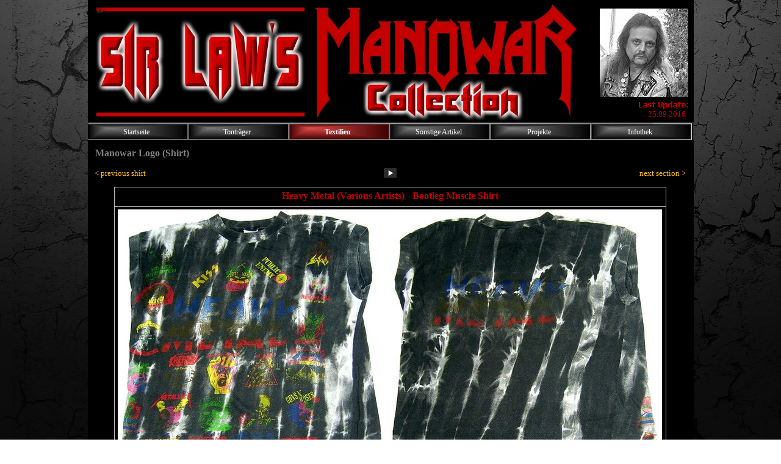

--- FILE ---
content_type: text/html
request_url: http://manowar-collection.de/manowar-logo-shirt-german.html
body_size: 6421
content:
<!DOCTYPE html><!-- HTML5 -->
<html lang="de-DE" dir="ltr">
	<head>
		<title>Manowar Logo (Shirt) - Sir Laws Manowar Collection</title>
		<meta charset="utf-8" />
		<!--[if IE]><meta http-equiv="ImageToolbar" content="False" /><![endif]-->
		<meta name="description" content="Alle offiziellen und inoffiziellen Manowar Logo - Shirts von Manowar" />
		<meta name="keywords" content="Manowar, Logo, T-Shirt, Tour Shirt, Sweatshirt, Allover Shirt, Muscle Shirt, Longsleeve, Zipper," />
		<meta name="author" content="Andreas Freitag" />
		<meta name="generator" content="Incomedia WebSite X5 Evolution 11.0.8.31 - www.websitex5.com" />
		<meta name="viewport" content="width=993" />
		<link rel="icon" href="favicon.ico" type="image/vnd.microsoft.icon" />
		<link rel="stylesheet" type="text/css" href="style/reset.css" media="screen,print" />
		<link rel="stylesheet" type="text/css" href="style/print.css" media="print" />
		<link rel="stylesheet" type="text/css" href="style/style.css" media="screen,print" />
		<link rel="stylesheet" type="text/css" href="style/template.css" media="screen" />
		<link rel="stylesheet" type="text/css" href="style/menu.css" media="screen" />
		<!--[if lte IE 7]><link rel="stylesheet" type="text/css" href="style/ie.css" media="screen" /><![endif]-->
		<link rel="alternate" type="application/rss+xml" title="Blog" href="blog/x5feed.php" />
		<link rel="stylesheet" type="text/css" href="pcss/manowar-logo-shirt-german.css" media="screen" />
		<script type="text/javascript" src="res/jquery.js?31"></script>
		<script type="text/javascript" src="res/x5engine.js?31"></script>
		<script type="text/javascript">
			x5engine.boot.push(function () { x5engine.utils.imCodeProtection('Andreas Freitag'); });
			x5engine.boot.push(function () { x5engine.bgStretch('style/bg.jpg', true, 0); });
		</script>
		
		<script>(function(i,s,o,g,r,a,m){i['GoogleAnalyticsObject']=r;i[r]=i[r]||function(){(i[r].q=i[r].q||[]).push(arguments)},i[r].l=1*new Date();a=s.createElement(o),m=s.getElementsByTagName(o)[0];a.async=1;a.src=g;m.parentNode.insertBefore(a,m)})(window,document,'script','//www.google-analytics.com/analytics.js','ga');ga('create', 'UA-59953201-1','auto');ga('send', 'pageview');</script>
	</head>
	<body>
		<div id="imHeaderBg"></div>
		<div id="imFooterBg"></div>
		<div id="imPage">
			<div id="imHeader">
				<h1 class="imHidden">Manowar Logo (Shirt) - Sir Laws Manowar Collection</h1>
				
				<div style="position: absolute; top: 178px; left: 918px; width: 66px; height: 22px; overflow: hidden;"><!-- Date and Time.Date Time: START -->

<span style="font-weight: normal; font-style: normal; font-family:Tahoma; font-size:10pt; color: #C00000">25.09.2016</span>

</div>
			</div>
			<a class="imHidden" href="#imGoToCont" title="Überspringen Sie das Hauptmenü">Direkt zum Seiteninhalt</a>
			<a id="imGoToMenu"></a><p class="imHidden">Hauptmenü:</p>
			<div id="imMnMn" class="auto">
				<ul class="auto">
					<li id="imMnMnNode0">
						<a href="home.html">
							<span class="imMnMnFirstBg">
								<span class="imMnMnTxt"><span class="imMnMnImg"></span><span class="imMnMnTextLabel">Startseite</span></span>
							</span>
						</a>
					</li><li id="imMnMnNode13">
						<span class="imMnMnFirstBg">
							<span class="imMnMnLevelImg"></span><span class="imMnMnTxt"><span class="imMnMnImg"></span><span class="imMnMnTextLabel">Tonträger</span></span>
						</span>
						<ul class="auto">
							<li id="imMnMnNode14" class="imMnMnFirst">
						<a href="manowar-vinyl-albums-and-singles-german.html" onclick="return x5engine.utils.location('manowar-vinyl-albums-and-singles-german.html', null, false)">		<span class="imMnMnBorder">
									<span class="imMnMnTxt"><span class="imMnMnImg"></span><span class="imMnMnTextLabel">Vinyl</span></span>
								</span>
						</a>	</li><li id="imMnMnNode17" class="imMnMnMiddle">
						<a href="manowar-cd-albums-and-singles-german.html" onclick="return x5engine.utils.location('manowar-cd-albums-and-singles-german.html', null, false)">		<span class="imMnMnBorder">
									<span class="imMnMnTxt"><span class="imMnMnImg"></span><span class="imMnMnTextLabel">CD&#39;s</span></span>
								</span>
						</a>	</li><li id="imMnMnNode18" class="imMnMnMiddle">
						<a href="manowar-tape-albums-and-singles-german.html" onclick="return x5engine.utils.location('manowar-tape-albums-and-singles-german.html', null, false)">		<span class="imMnMnBorder">
									<span class="imMnMnTxt"><span class="imMnMnImg"></span><span class="imMnMnTextLabel">Tapes</span></span>
								</span>
						</a>	</li><li id="imMnMnNode19" class="imMnMnLast">
						<a href="manowar-vhs-and-dvd-german.html" onclick="return x5engine.utils.location('manowar-vhs-and-dvd-german.html', null, false)">		<span class="imMnMnBorder">
									<span class="imMnMnTxt"><span class="imMnMnImg"></span><span class="imMnMnTextLabel">VHS &amp; DVD&#39;s</span></span>
								</span>
						</a>	</li>
						</ul>
					</li><li id="imMnMnNode20" class="imMnMnCurrent">
						<span class="imMnMnFirstBg">
							<span class="imMnMnLevelImg"></span><span class="imMnMnTxt"><span class="imMnMnImg"></span><span class="imMnMnTextLabel">Textilien</span></span>
						</span>
						<ul class="auto">
							<li id="imMnMnNode333" class="imMnMnFirst imMnMnCurrent">
								<span class="imMnMnBorder">
									<span class="imMnMnLevelImg"></span><span class="imMnMnTxt"><span class="imMnMnImg"></span><span class="imMnMnTextLabel">Kleidung</span></span>
								</span>
								<ul class="auto">
									<li id="imMnMnNode272" class="imMnMnFirst imMnMnCurrent">
								<a href="manowar-shirts-german.html" onclick="return x5engine.utils.location('manowar-shirts-german.html', null, false)">		<span class="imMnMnBorder">
											<span class="imMnMnTxt"><span class="imMnMnImg"></span><span class="imMnMnTextLabel">Shirts</span></span>
										</span>
								</a>	</li><li id="imMnMnNode317" class="imMnMnMiddle">
										<a href="manowar-jackets-german.html">
											<span class="imMnMnBorder">
												<span class="imMnMnTxt"><span class="imMnMnImg"></span><span class="imMnMnTextLabel">Jacken</span></span>
											</span>
										</a>
									</li><li id="imMnMnNode318" class="imMnMnMiddle">
										<a href="manowar-waistcoats-german.html">
											<span class="imMnMnBorder">
												<span class="imMnMnTxt"><span class="imMnMnImg"></span><span class="imMnMnTextLabel">Westen</span></span>
											</span>
										</a>
									</li><li id="imMnMnNode319" class="imMnMnMiddle">
										<a href="manowar-pants-german.html">
											<span class="imMnMnBorder">
												<span class="imMnMnTxt"><span class="imMnMnImg"></span><span class="imMnMnTextLabel">Hosen</span></span>
											</span>
										</a>
									</li><li id="imMnMnNode328" class="imMnMnLast">
										<span class="imMnMnBorder">
											<span class="imMnMnLevelImg"></span><span class="imMnMnTxt"><span class="imMnMnImg"></span><span class="imMnMnTextLabel">Zubehör</span></span>
										</span>
										<ul class="auto">
											<li id="imMnMnNode329" class="imMnMnFirst">
												<a href="manowar-patches-german.html">
													<span class="imMnMnBorder">
														<span class="imMnMnTxt"><span class="imMnMnImg"></span><span class="imMnMnTextLabel">Aufnäher</span></span>
													</span>
												</a>
											</li><li id="imMnMnNode320" class="imMnMnMiddle">
												<a href="manowar-bandanas-and-caps-german.html">
													<span class="imMnMnBorder">
														<span class="imMnMnTxt"><span class="imMnMnImg"></span><span class="imMnMnTextLabel">Bandanas &amp; Caps</span></span>
													</span>
												</a>
											</li><li id="imMnMnNode350" class="imMnMnMiddle">
												<a href="manowar-scarfs-german.html">
													<span class="imMnMnBorder">
														<span class="imMnMnTxt"><span class="imMnMnImg"></span><span class="imMnMnTextLabel">Schals</span></span>
													</span>
												</a>
											</li><li id="imMnMnNode321" class="imMnMnMiddle">
												<a href="manowar-headbands-german.html">
													<span class="imMnMnBorder">
														<span class="imMnMnTxt"><span class="imMnMnImg"></span><span class="imMnMnTextLabel">Stirn- &amp; Schweißbänder</span></span>
													</span>
												</a>
											</li><li id="imMnMnNode322" class="imMnMnMiddle">
												<a href="manowar-belts-german.html">
													<span class="imMnMnBorder">
														<span class="imMnMnTxt"><span class="imMnMnImg"></span><span class="imMnMnTextLabel">Gürtel</span></span>
													</span>
												</a>
											</li><li id="imMnMnNode330" class="imMnMnLast">
												<a href="manowar-bags-and-wallets-german.html">
													<span class="imMnMnBorder">
														<span class="imMnMnTxt"><span class="imMnMnImg"></span><span class="imMnMnTextLabel">Taschen &amp; Geldbörsen</span></span>
													</span>
												</a>
											</li>
										</ul>
									</li>
								</ul>
							</li><li id="imMnMnNode334" class="imMnMnMiddle">
								<a href="manowar-flags-german.html">
									<span class="imMnMnBorder">
										<span class="imMnMnTxt"><span class="imMnMnImg"></span><span class="imMnMnTextLabel">Flaggen</span></span>
									</span>
								</a>
							</li><li id="imMnMnNode356" class="imMnMnLast">
								<a href="manowar-towels-and-washcloth-german.html">
									<span class="imMnMnBorder">
										<span class="imMnMnTxt"><span class="imMnMnImg"></span><span class="imMnMnTextLabel">Handtücher</span></span>
									</span>
								</a>
							</li>
						</ul>
					</li><li id="imMnMnNode21">
						<span class="imMnMnFirstBg">
							<span class="imMnMnLevelImg"></span><span class="imMnMnTxt"><span class="imMnMnImg"></span><span class="imMnMnTextLabel">Sonstige Artikel</span></span>
						</span>
						<ul class="auto">
							<li id="imMnMnNode323" class="imMnMnFirst">
								<span class="imMnMnBorder">
									<span class="imMnMnLevelImg"></span><span class="imMnMnTxt"><span class="imMnMnImg"></span><span class="imMnMnTextLabel">Schmuck</span></span>
								</span>
								<ul class="auto">
									<li id="imMnMnNode324" class="imMnMnFirst">
										<a href="manowar-necklaces-german.html">
											<span class="imMnMnBorder">
												<span class="imMnMnTxt"><span class="imMnMnImg"></span><span class="imMnMnTextLabel">Halsketten</span></span>
											</span>
										</a>
									</li><li id="imMnMnNode325" class="imMnMnMiddle">
										<a href="manowar-wristbands-german.html">
											<span class="imMnMnBorder">
												<span class="imMnMnTxt"><span class="imMnMnImg"></span><span class="imMnMnTextLabel">Armbänder</span></span>
											</span>
										</a>
									</li><li id="imMnMnNode326" class="imMnMnMiddle">
										<a href="manowar-rings-german.html">
											<span class="imMnMnBorder">
												<span class="imMnMnTxt"><span class="imMnMnImg"></span><span class="imMnMnTextLabel">Ringe</span></span>
											</span>
										</a>
									</li><li id="imMnMnNode327" class="imMnMnMiddle">
										<a href="manowar-watches-german.html">
											<span class="imMnMnBorder">
												<span class="imMnMnTxt"><span class="imMnMnImg"></span><span class="imMnMnTextLabel">Uhren</span></span>
											</span>
										</a>
									</li><li id="imMnMnNode332" class="imMnMnMiddle">
										<a href="manowar-pins-and-badges-german.html">
											<span class="imMnMnBorder">
												<span class="imMnMnTxt"><span class="imMnMnImg"></span><span class="imMnMnTextLabel">Pins &amp; Badges</span></span>
											</span>
										</a>
									</li><li id="imMnMnNode331" class="imMnMnLast">
										<a href="manowar-keychains-and-lanyards-german.html">
											<span class="imMnMnBorder">
												<span class="imMnMnTxt"><span class="imMnMnImg"></span><span class="imMnMnTextLabel">Keychains &amp; Lanyards</span></span>
											</span>
										</a>
									</li>
								</ul>
							</li><li id="imMnMnNode395" class="imMnMnMiddle">
								<span class="imMnMnBorder">
									<span class="imMnMnLevelImg"></span><span class="imMnMnTxt"><span class="imMnMnImg"></span><span class="imMnMnTextLabel">Druckerzeugnisse</span></span>
								</span>
								<ul class="auto">
									<li id="imMnMnNode335" class="imMnMnFirst">
										<span class="imMnMnBorder">
											<span class="imMnMnLevelImg"></span><span class="imMnMnTxt"><span class="imMnMnImg"></span><span class="imMnMnTextLabel">Poster</span></span>
										</span>
										<ul class="auto">
											<li id="imMnMnNode336" class="imMnMnFirst">
												<a href="manowar-band-poster-german.html">
													<span class="imMnMnBorder">
														<span class="imMnMnTxt"><span class="imMnMnImg"></span><span class="imMnMnTextLabel">Band</span></span>
													</span>
												</a>
											</li><li id="imMnMnNode337" class="imMnMnMiddle">
												<a href="manowar-album-artwork-poster-german.html">
													<span class="imMnMnBorder">
														<span class="imMnMnTxt"><span class="imMnMnImg"></span><span class="imMnMnTextLabel">Album Artwork</span></span>
													</span>
												</a>
											</li><li id="imMnMnNode338" class="imMnMnMiddle">
												<a href="manowar-concert-and-tour-poster-german.html">
													<span class="imMnMnBorder">
														<span class="imMnMnTxt"><span class="imMnMnImg"></span><span class="imMnMnTextLabel">Konzert &amp; Tour</span></span>
													</span>
												</a>
											</li><li id="imMnMnNode339" class="imMnMnMiddle">
												<a href="manowar-eric-adams-poster-german.html">
													<span class="imMnMnBorder">
														<span class="imMnMnTxt"><span class="imMnMnImg"></span><span class="imMnMnTextLabel">Eric Adams</span></span>
													</span>
												</a>
											</li><li id="imMnMnNode340" class="imMnMnMiddle">
												<a href="manowar-joey-demaio-poster-german.html">
													<span class="imMnMnBorder">
														<span class="imMnMnTxt"><span class="imMnMnImg"></span><span class="imMnMnTextLabel">Joey DeMaio</span></span>
													</span>
												</a>
											</li><li id="imMnMnNode342" class="imMnMnMiddle">
												<a href="manowar-ross-the-boss-poster-german.html">
													<span class="imMnMnBorder">
														<span class="imMnMnTxt"><span class="imMnMnImg"></span><span class="imMnMnTextLabel">Ross The Boss</span></span>
													</span>
												</a>
											</li><li id="imMnMnNode343" class="imMnMnLast">
												<a href="manowar-david-shankle-poster-german.html">
													<span class="imMnMnBorder">
														<span class="imMnMnTxt"><span class="imMnMnImg"></span><span class="imMnMnTextLabel">David Shankle</span></span>
													</span>
												</a>
											</li>
										</ul>
									</li><li id="imMnMnNode341" class="imMnMnMiddle">
										<a href="manowar-presskits-german.html">
											<span class="imMnMnBorder">
												<span class="imMnMnTxt"><span class="imMnMnImg"></span><span class="imMnMnTextLabel">Pressemappen</span></span>
											</span>
										</a>
									</li><li id="imMnMnNode345" class="imMnMnMiddle">
										<a href="manowar-tickets-and-passes-german.html">
											<span class="imMnMnBorder">
												<span class="imMnMnTxt"><span class="imMnMnImg"></span><span class="imMnMnTextLabel">Tickets &amp; Pässe</span></span>
											</span>
										</a>
									</li><li id="imMnMnNode346" class="imMnMnMiddle">
										<a href="manowar-autograph-cards-german.html">
											<span class="imMnMnBorder">
												<span class="imMnMnTxt"><span class="imMnMnImg"></span><span class="imMnMnTextLabel">Autogrammkarten</span></span>
											</span>
										</a>
									</li><li id="imMnMnNode359" class="imMnMnLast">
										<a href="manowar-sticker-german.html">
											<span class="imMnMnBorder">
												<span class="imMnMnTxt"><span class="imMnMnImg"></span><span class="imMnMnTextLabel">Aufkleber</span></span>
											</span>
										</a>
									</li>
								</ul>
							</li><li id="imMnMnNode351" class="imMnMnMiddle">
								<span class="imMnMnBorder">
									<span class="imMnMnLevelImg"></span><span class="imMnMnTxt"><span class="imMnMnImg"></span><span class="imMnMnTextLabel">Instrumentenzubehör</span></span>
								</span>
								<ul class="auto">
									<li id="imMnMnNode352" class="imMnMnFirst">
										<a href="manowar-guitar-picks-german.html">
											<span class="imMnMnBorder">
												<span class="imMnMnTxt"><span class="imMnMnImg"></span><span class="imMnMnTextLabel">Plektren</span></span>
											</span>
										</a>
									</li><li id="imMnMnNode353" class="imMnMnLast">
										<a href="manowar-drumsticks-german.html">
											<span class="imMnMnBorder">
												<span class="imMnMnTxt"><span class="imMnMnImg"></span><span class="imMnMnTextLabel">Drumsticks</span></span>
											</span>
										</a>
									</li>
								</ul>
							</li><li id="imMnMnNode357" class="imMnMnMiddle">
								<a href="manowar-lighters-german.html">
									<span class="imMnMnBorder">
										<span class="imMnMnTxt"><span class="imMnMnImg"></span><span class="imMnMnTextLabel">Feuerzeuge</span></span>
									</span>
								</a>
							</li><li id="imMnMnNode354" class="imMnMnMiddle">
								<a href="manowar-cups-and-bottles-german.html">
									<span class="imMnMnBorder">
										<span class="imMnMnTxt"><span class="imMnMnImg"></span><span class="imMnMnTextLabel">Tassen &amp; Flaschen</span></span>
									</span>
								</a>
							</li><li id="imMnMnNode355" class="imMnMnMiddle">
								<a href="manowar-miniature-cars-german.html">
									<span class="imMnMnBorder">
										<span class="imMnMnTxt"><span class="imMnMnImg"></span><span class="imMnMnTextLabel">Modellautos</span></span>
									</span>
								</a>
							</li><li id="imMnMnNode358" class="imMnMnLast">
								<a href="manowar-miscellaneous-items-german.html">
									<span class="imMnMnBorder">
										<span class="imMnMnTxt"><span class="imMnMnImg"></span><span class="imMnMnTextLabel">Freie Kategorie</span></span>
									</span>
								</a>
							</li>
						</ul>
					</li><li id="imMnMnNode23">
						<span class="imMnMnFirstBg">
							<span class="imMnMnLevelImg"></span><span class="imMnMnTxt"><span class="imMnMnImg"></span><span class="imMnMnTextLabel">Projekte</span></span>
						</span>
						<ul class="auto">
							<li id="imMnMnNode360" class="imMnMnFirst">
						<a href="manowar-eric-adams-projects-german.html" onclick="return x5engine.utils.location('manowar-eric-adams-projects-german.html', null, false)">		<span class="imMnMnBorder">
									<span class="imMnMnTxt"><span class="imMnMnImg"></span><span class="imMnMnTextLabel">Eric Adams</span></span>
								</span>
						</a>	</li><li id="imMnMnNode365" class="imMnMnMiddle">
						<a href="manowar-joey-demaio-projects-german.html" onclick="return x5engine.utils.location('manowar-joey-demaio-projects-german.html', null, false)">		<span class="imMnMnBorder">
									<span class="imMnMnTxt"><span class="imMnMnImg"></span><span class="imMnMnTextLabel">Joey DeMaio</span></span>
								</span>
						</a>	</li><li id="imMnMnNode368" class="imMnMnMiddle">
						<a href="manowar-ross-the-boss-projects-german.html" onclick="return x5engine.utils.location('manowar-ross-the-boss-projects-german.html', null, false)">		<span class="imMnMnBorder">
									<span class="imMnMnTxt"><span class="imMnMnImg"></span><span class="imMnMnTextLabel">Ross The Boss</span></span>
								</span>
						</a>	</li><li id="imMnMnNode392" class="imMnMnMiddle">
						<a href="manowar-david-shankle-projects-german.html" onclick="return x5engine.utils.location('manowar-david-shankle-projects-german.html', null, false)">		<span class="imMnMnBorder">
									<span class="imMnMnTxt"><span class="imMnMnImg"></span><span class="imMnMnTextLabel">David Shankle</span></span>
								</span>
						</a>	</li><li id="imMnMnNode398" class="imMnMnMiddle">
						<a href="manowar-rhino-projects-german.html" onclick="return x5engine.utils.location('manowar-rhino-projects-german.html', null, false)">		<span class="imMnMnBorder">
									<span class="imMnMnTxt"><span class="imMnMnImg"></span><span class="imMnMnTextLabel">Kenny Earl Edwards</span></span>
								</span>
						</a>	</li><li id="imMnMnNode400" class="imMnMnLast">
						<a href="manowar-carl-canedy-projects-german.html" onclick="return x5engine.utils.location('manowar-carl-canedy-projects-german.html', null, false)">		<span class="imMnMnBorder">
									<span class="imMnMnTxt"><span class="imMnMnImg"></span><span class="imMnMnTextLabel">Carl Canedy</span></span>
								</span>
						</a>	</li>
						</ul>
					</li><li id="imMnMnNode22">
						<span class="imMnMnFirstBg">
							<span class="imMnMnLevelImg"></span><span class="imMnMnTxt"><span class="imMnMnImg"></span><span class="imMnMnTextLabel">Infothek</span></span>
						</span>
						<ul class="auto">
							<li id="imMnMnNode31" class="imMnMnFirst">
						<a href="blog/index.php" onclick="return x5engine.utils.location('blog/index.php', null, false)">		<span class="imMnMnBorder">
									<span class="imMnMnTxt"><span class="imMnMnImg"></span><span class="imMnMnTextLabel">News Blog</span></span>
								</span>
						</a>	</li><li id="imMnMnNode419" class="imMnMnMiddle">
								<a href="manowar-sale-or-trade-german.html">
									<span class="imMnMnBorder">
										<span class="imMnMnTxt"><span class="imMnMnImg"></span><span class="imMnMnTextLabel">Sale Or Trade</span></span>
									</span>
								</a>
							</li><li id="imMnMnNode421" class="imMnMnMiddle">
								<a href="contact-german.html">
									<span class="imMnMnBorder">
										<span class="imMnMnTxt"><span class="imMnMnImg"></span><span class="imMnMnTextLabel">Kontakt</span></span>
									</span>
								</a>
							</li><li id="imMnMnNode423" class="imMnMnMiddle">
						<a href="http://www.smoobook.com/lawofmetalwarrior/" target="_blank">		<span class="imMnMnBorder">
									<span class="imMnMnTxt"><span class="imMnMnImg"></span><span class="imMnMnTextLabel">Gästebuch</span></span>
								</span>
						</a>	</li><li id="imMnMnNode427" class="imMnMnMiddle">
								<a href="manowar-special-thanks-german.html">
									<span class="imMnMnBorder">
										<span class="imMnMnTxt"><span class="imMnMnImg"></span><span class="imMnMnTextLabel">Special Thanks</span></span>
									</span>
								</a>
							</li><li id="imMnMnNode28" class="imMnMnLast">
								<a href="manowar-faqs-german.html">
									<span class="imMnMnBorder">
										<span class="imMnMnTxt"><span class="imMnMnImg"></span><span class="imMnMnTextLabel">FAQ&#39;s</span></span>
									</span>
								</a>
							</li>
						</ul>
					</li>
				</ul>
			</div>
			<div id="imContentGraphics"></div>
			<div id="imContent">
				<a id="imGoToCont"></a>
				<h2 id="imPgTitle">Manowar Logo (Shirt)</h2>
				<div id="imBreadcrumb">Textilien &gt; Kleidung &gt; <a href="manowar-shirts-german.html" onclick="return x5engine.utils.location('manowar-shirts-german.html', null, false)">Shirts</a></div>
				<div style="width: 981px; float: left;">
					<div style="float: left; width: 327px;">
						<div id="imCell_205" class="imGrid[0, 0]"><div id="imCellStyleGraphics_205"></div><div id="imCellStyle_205"><div id="imTextObject_205">
							<div class="text-tab-content"  id="imTextObject_205_tab0" style="text-align: left;">
								<div class="text-inner">
									<a href="manowar-fanclub-shirt-german.html" onmouseover="x5engine.imTip.Show(this, { text: '&amp;lt;img src=&quot;files/ManowarKillWithPowerShirtSmall_f5al7fz9.jpg&quot; alt=&quot;&quot;/&amp;gt;&amp;lt;div&amp;gt;Manowar Fanclub&amp;lt;/div&amp;gt;', width: 160});" class="imCssLink" onclick="return x5engine.utils.location('manowar-fanclub-shirt-german.html', null, false)">&lt; previous shirt</a>
								</div>
							</div>
						
						</div>
						</div></div>
					</div>
					<div style="float: left; width: 327px;">
						<div id="imCell_197" class="imGrid[0, 0]"><div id="imCellStyleGraphics_197"></div><div id="imCellStyle_197"><div id="imTextObject_197">
							<div class="text-tab-content"  id="imTextObject_197_tab0" style="text-align: left;">
								<div class="text-inner">
									<div style="text-align: center;"><a href="manowar-shirts-german.html" onmouseover="x5engine.imTip.Show(this, { text: 'back to gallery', width: 100});" class="imCssLink inline-block" onclick="return x5engine.utils.location('manowar-shirts-german.html', null, false)"><img src="images/ManowarPlaySlideShowButton.png"  title="" alt="" style="width:21px; height: 16px;" /></a><br></div>
								</div>
							</div>
						
						</div>
						</div></div>
					</div>
					<div style="float: left; width: 327px;">
						<div id="imCell_200" class="imGrid[0, 0]"><div id="imCellStyleGraphics_200"></div><div id="imCellStyle_200"><div id="imTextObject_200">
							<div class="text-tab-content"  id="imTextObject_200_tab0" style="text-align: left;">
								<div class="text-inner">
									<div style="text-align: right;"><a href="manowar-jackets-german.html" onmouseover="x5engine.imTip.Show(this, { text: '&amp;lt;img src=&quot;files/TheTriumphOfSteelLeatherJacketSmall.jpg&quot; alt=&quot;&quot;/&amp;gt;&amp;lt;div&amp;gt;Manowar Jackets&amp;lt;/div&amp;gt;', width: 160});" class="imCssLink" onclick="return x5engine.utils.location('manowar-jackets-german.html', null, false)">next section &gt;</a></div>
								</div>
							</div>
						
						</div>
						</div></div>
					</div>
					
				</div>
				<div style="width: 981px; float: left;">
					<div id="imCell_11" class="imGrid[1, 1]"><div id="imCellStyleGraphics_11"></div><div id="imCellStyle_11"><div id="imTableObject_11">
						<div class="text-tab-content"  id="imTableObject_11_tab0" style="text-align: left;">
							<div class="text-inner">
								<table data-minrequestedwidth="905" style="width: 905px;" data-computedwidth="905"><tbody><tr><td colspan="3" rowspan="1" style="text-align: center; height: 23px; width: 897px;" class="imVt"><b><span class="fs16 cf1">Heavy Metal (Various Artists) - Bootleg Muscle Shirt</span></b><br></td></tr><tr><td colspan="3" rowspan="1" style="text-align: center; height: 451px; margin-top: 0px; margin-left: 0px; width: 897px;" class="imVt"><img src="images/VariousArtistsShirt.jpg"  title="" alt="" style="width:892px; height: 449px;" /><br></td></tr><tr><td colspan="3" style="text-align: center; height: 23px; margin-top: 0px; margin-left: 0px; width: 897px;" class="imVt"><div><b><span class="fs16">Motiv</span></b><b><span class="fs16">&nbsp;- detaillierte Abbildung</span></b></div></td></tr><tr><td colspan="3" style="text-align: center; height: 483px; margin-top: 0px; margin-left: 0px; width: 897px;" class="imVt"><img src="images/VariousArtistsShirtDetails.jpg"  title="" alt="" style="width:892px; height: 481px;" /><br></td></tr><tr><td colspan="2" style="height: 180px; margin-top: 0px; margin-left: 0px; width: 445px;" class="imVt"><div style="text-align: center;"><b><span class="imUl fs13 cf2">Vorderseite:</span></b></div><div><b><br></b></div><div style="text-align: justify;"><b class="cf1">Details:</b>&nbsp;<span class="fs13">Bootleg Muscle Shirt,</span></div><div style="text-align: justify;"><span class="fs13">verschiedene Metal Bands inklusive Manowar Logo,</span></div><div><b class="fs13"><br></b></div><div><span class="fs13"><b><span class="cf1">Herkunft:</span></b> Deutschland / 1989</span></div><div><span class="fs13"><b class="cf1">Material:</b>&nbsp;</span><span class="fs13">Baumwolle</span></div><div><span class="fs13"><b><span class="cf1">Grösse:</span></b>&nbsp;M</span></div><div><span class="fs13"><b class="cf1">Farbe:</b> Allover Druck</span></div></td><td colspan="1" style="height: 180px; margin-top: 0px; margin-left: 0px; width: 445px;" class="imVt"><div style="text-align: center;"><b><span class="imUl fs13 cf2">Rückseite:</span></b></div><div><b><br></b></div><div><b><span class="cf1">Details:</span></b>&nbsp;Allover Druck,</div></td></tr><tr><td colspan="3" rowspan="1" style="text-align: center; height: 23px; width: 897px;" class="imVt"><b><span class="fs16 cf1">Manowar Logo - Original Batik Shirt</span></b><br></td></tr><tr><td colspan="3" rowspan="1" style="text-align: center; height: 365px; margin-top: 0px; margin-left: 0px; width: 897px;" class="imVt"><img src="images/ManowarLogoBatikShirt.jpg"  title="" alt="" style="width:892px; height: 363px;" /><br></td></tr><tr><td colspan="2" style="height: 180px; margin-top: 0px; margin-left: 0px; width: 445px;" class="imVt"><div style="text-align: center;"><div><b><span class="imUl cf2">Vorderseite:</span></b></div><div style="text-align: left;"><b><br></b></div><div style="text-align: left;"><b><span class="cf1">Details:</span></b>&nbsp;Original Manowar - Merchandise,</div><div style="text-align: left;">wurde nur auf der "The Triumph Of Steel" Tour 1992 verkauft,</div><div style="text-align: left;"><b><br></b></div><div style="text-align: left;"><b><span class="cf1">Herkunft:</span></b>&nbsp;Deutschland / 1992</div><div style="text-align: left;"><b><span class="cf1">Material:</span></b>&nbsp;Baumwolle</div><div style="text-align: left;"><b><span class="cf1">Grösse:</span></b>&nbsp;XL</div><div style="text-align: left;"><b><span class="cf1">Farbe:</span></b>&nbsp;farbiger Batikdruck</div></div></td><td colspan="1" style="height: 180px; margin-top: 0px; margin-left: 0px; width: 445px;" class="imVt"><div style="text-align: center;"><b><span class="imUl cf2">Rückseite:</span></b></div><div><b><br></b></div><div><b><span class="cf1">Details:</span></b>&nbsp;farbiger Batikdruck,</div></td></tr><tr><td colspan="3" rowspan="1" style="text-align: center; width: 897px; height: 23px;" class="imVt"><div><b><span class="fs16 cf1">Manowar Logo - Original Girlie Top</span></b></div></td></tr><tr><td colspan="3" rowspan="1" style="text-align: center; width: 897px; height: 438px;" class="imVt"><img src="images/ManowarLogoGirlieTop2000.jpg"  title="" alt="" style="width:892px; height: 436px;" /><br></td></tr><tr><td colspan="2" style="height: 160px; margin-top: 0px; margin-left: 0px; width: 445px;" class="imVt"><div style="text-align: center;"><b><span class="imUl cf2">Vorderseite:</span></b></div><div><b><br></b></div><div><b><span class="cf1">Details:</span></b>&nbsp;Original Manowar - Merchandise,</div><div><b><br></b></div><div><b><span class="cf1">Herkunft:</span></b>&nbsp;U.S.A. / 2000</div><div><b><span class="cf1">Material:</span></b>&nbsp;Baumwolle</div><div><b><span class="cf1">Grösse:</span></b>&nbsp;M</div><div><b><span class="cf1">Farbe:</span></b>&nbsp;schwarz</div></td><td colspan="1" style="height: 160px; margin-top: 0px; margin-left: 0px; width: 445px;" class="imVt"><div style="text-align: center;"><b><span class="imUl cf2">Rückseite:</span></b></div><div><b><br></b></div><div style="text-align: justify;"><b><span class="cf1">Details:</span></b>&nbsp;ohne Rückendruck,</div></td></tr><tr><td colspan="3" rowspan="1" style="height: 23px; width: 897px;" class="imVt"><div style="text-align: center;"><b><span class="fs16 cf1">Manowar Velvet Logo Application - Original Muscle Shirt (Limited Edition)</span></b><br></div></td></tr><tr><td colspan="3" rowspan="1" style="text-align: center; height: 606px; margin-top: 0px; margin-left: 0px; width: 897px;" class="imVt"><img src="images/WarriorsOfTheWorldSamtLogoShirt.jpg"  title="" alt="" style="width:892px; height: 604px;" /><br></td></tr><tr><td colspan="2" style="height: 220px; margin-top: 0px; margin-left: 0px; width: 445px;" class="imVt"><div style="text-align: center;"><div><b><span class="imUl cf2">Vorderseite:</span></b></div><div style="text-align: left;"><b><br></b></div><div style="text-align: justify;"><b><span class="cf1">Details:</span></b>&nbsp;Original Muscle Shirt, limitierte Nuclear Blast Auflage zur Veröffentlichung vom "Warriors Of The World" Album, inklusive a<span style="text-align: center;">ufgesetztes schwarzes Manowar Logo aus Samt</span><span style="text-align: center;" class="fs13">,</span></div><div><br></div><div style="text-align: left;"><b><br></b></div><div style="text-align: left;"><b><span class="cf1">Herkunft:</span></b>&nbsp;Deutschland / 2002</div><div style="text-align: left;"><b><span class="cf1">Material:</span></b>&nbsp;Baumwolle</div><div style="text-align: left;"><b><span class="cf1">Grösse:</span></b>&nbsp;XL</div><div style="text-align: left;"><b><span class="cf1">Farbe:</span></b>&nbsp;schwarz</div></div></td><td colspan="1" style="height: 220px; margin-top: 0px; margin-left: 0px; width: 445px;" class="imVt"><div style="text-align: center;"><b><span class="imUl cf2">Rückseite:</span></b></div><div><b><br></b></div><div style="text-align: justify;"><b><span class="cf1">Details:</span></b>&nbsp;ohne Rückendruck,</div></td></tr><tr><td colspan="3" rowspan="1" style="height: 23px; width: 897px;" class="imVt"><div style="text-align: center;"><b><span class="fs16 cf1">Manowar Logo - Original Girlie Shirt</span></b><br></div></td></tr><tr><td colspan="3" rowspan="1" style="text-align: center; height: 376px; margin-top: 0px; margin-left: 0px; width: 897px;" class="imVt"><img src="images/ManowarLogoGirlie.jpg"  title="" alt="" style="width:892px; height: 374px;" /><br></td></tr><tr><td colspan="2" style="height: 160px; margin-top: 0px; margin-left: 0px; width: 445px;" class="imVt"><div style="text-align: center;"><div><b><span class="imUl cf2">Vorderseite:</span></b></div><div style="text-align: left;"><b><br></b></div><div style="text-align: left;"><b><span class="cf1">Details:</span></b>&nbsp;Original Manowar - Merchandise,&nbsp;silbernes Manowar Logo,</div><div style="text-align: left;"><b><br></b></div><div style="text-align: left;"><div><b><span class="cf1">Herkunft:</span></b>&nbsp;U.S.A. / 2002</div><div><b><span class="cf1">Material:</span></b>&nbsp;Baumwolle</div><div><b><span class="cf1">Grösse:</span></b>&nbsp;M</div><div><b><span class="cf1">Farbe:</span></b>&nbsp;schwarz</div></div></div></td><td colspan="1" style="height: 160px; margin-top: 0px; margin-left: 0px; width: 445px;" class="imVt"><div style="text-align: center;"><div><b><span class="imUl cf2">Rückseite:</span></b></div><div style="text-align: left;"><b><br></b></div><div style="text-align: justify;"><b><span class="cf1">Details:</span></b>&nbsp;ohne Rückendruck,</div></div></td></tr><tr><td colspan="3" rowspan="1" style="height: 23px; width: 897px;" class="imVt"><div style="text-align: center;"><b><span class="fs16 cf1">Manowar Logo - Original Shirt</span></b><br></div></td></tr><tr><td colspan="3" rowspan="1" style="text-align: center; height: 370px; margin-top: 0px; margin-left: 0px; width: 897px;" class="imVt"><img src="images/ManowarRedLogoBabyShirt.jpg"  title="" alt="" style="width:892px; height: 368px;" /><br></td></tr><tr><td colspan="2" style="height: 160px; margin-top: 0px; margin-left: 0px; width: 445px;" class="imVt"><div style="text-align: center;"><div><b><span class="imUl cf2">Vorderseite:</span></b></div><div style="text-align: left;"><b><br></b></div><div style="text-align: justify;"><b><span class="cf1">Details:</span></b>&nbsp;Original Shirt, lizensiert für die deutsche Firma "<b><a href="http://www.metal-kids.com/index.php" target="_blank" onmouseover="x5engine.imTip.Show(this, { text: 'Webseite jetzt besuchen !', width: 120});" class="imCssLink">Metal Kids</a></b>",</div><div style="text-align: left;"><b><br></b></div><div style="text-align: left;"><div><b><span class="cf1">Herkunft:</span></b>&nbsp;Deutschland / 2007</div><div><b><span class="cf1">Material:</span></b>&nbsp;Baumwolle</div><div><b><span class="cf1">Grösse:</span></b>&nbsp;92</div><div><b><span class="cf1">Farbe:</span></b>&nbsp;schwarz</div></div></div></td><td colspan="1" style="height: 160px; margin-top: 0px; margin-left: 0px; width: 445px;" class="imVt"><div style="text-align: center;"><div><b><span class="imUl cf2">Rückseite:</span></b></div><div style="text-align: left;"><b><br></b></div><div style="text-align: justify;"><b><span class="cf1">Details:</span></b>&nbsp;ohne Rückendruck,</div></div></td></tr><tr><td colspan="3" rowspan="1" style="text-align: center; width: 897px; height: 23px;" class="imVt"><div><b><span class="fs16 cf1">Live One Day As An Eagle - Original Shirt</span></b></div></td></tr><tr><td colspan="3" rowspan="1" style="text-align: center; width: 897px; height: 397px;" class="imVt"><img src="images/LiveOneDayAsAnEagleShirt.jpg"  title="" alt="" style="width:892px; height: 395px;" /><br></td></tr><tr><td colspan="2" style="height: 160px; margin-top: 0px; margin-left: 0px; width: 445px;" class="imVt"><div style="text-align: center;"><b><span class="imUl cf2">Vorderseite:</span></b></div><div><b><br></b></div><div><b><span class="cf1">Details:</span></b>&nbsp;Original Manowar - Merchandise,</div><div><b><br></b></div><div><b><span class="cf1">Herkunft:</span></b>&nbsp;Europa / 2013</div><div><b><span class="cf1">Material:</span></b>&nbsp;Baumwolle</div><div><b><span class="cf1">Grösse:</span></b>&nbsp;L</div><div><b><span class="cf1">Farbe:</span></b>&nbsp;schwarz</div></td><td colspan="1" style="height: 160px; margin-top: 0px; margin-left: 0px; width: 445px;" class="imVt"><div style="text-align: center;"><b><span class="imUl cf2">Rückseite:</span></b></div><div><b><br></b></div><div style="text-align: justify;"><b><span class="cf1">Details:</span></b>&nbsp;keine</div></td></tr></tbody></table>
							</div>
						</div>
					
					</div>
					</div></div>
				</div>
				<div style="width: 981px; float: left;">
					<div style="float: left; width: 327px;">
						<div id="imCell_206" class="imGrid[2, 2]"><div id="imCellStyleGraphics_206"></div><div id="imCellStyle_206"><div id="imTextObject_206">
							<div class="text-tab-content"  id="imTextObject_206_tab0" style="text-align: left;">
								<div class="text-inner">
									<a href="manowar-fanclub-shirt-german.html" onmouseover="x5engine.imTip.Show(this, { text: '&amp;lt;img src=&quot;files/ManowarKillWithPowerShirtSmall_f5al7fz9.jpg&quot; alt=&quot;&quot;/&amp;gt;&amp;lt;div&amp;gt;Manowar Fanclub&amp;lt;/div&amp;gt;', width: 160});" class="imCssLink" onclick="return x5engine.utils.location('manowar-fanclub-shirt-german.html', null, false)">&lt; previous shirt</a>
								</div>
							</div>
						
						</div>
						</div></div>
					</div>
					<div style="float: left; width: 327px;">
						<div id="imCell_198" class="imGrid[2, 2]"><div id="imCellStyleGraphics_198"></div><div id="imCellStyle_198"><a href="manowar-logo-shirt-german.html" onmouseover="x5engine.imTip.Show(this, { text: 'nach oben', width: 80});" onclick="return x5engine.utils.location('manowar-logo-shirt-german.html', null, false)"><img id="imObjectImage_198" src="images/ManowarPfeilNachOben_50daa967.jpg" title="" alt="" height="31" width="31" /></a></div></div>
					</div>
					<div style="float: left; width: 327px;">
						<div id="imCell_202" class="imGrid[2, 2]"><div id="imCellStyleGraphics_202"></div><div id="imCellStyle_202"><div id="imTextObject_202">
							<div class="text-tab-content"  id="imTextObject_202_tab0" style="text-align: left;">
								<div class="text-inner">
									<div style="text-align: right;"><a href="manowar-jackets-german.html" onmouseover="x5engine.imTip.Show(this, { text: '&amp;lt;img src=&quot;files/TheTriumphOfSteelLeatherJacketSmall.jpg&quot; alt=&quot;&quot;/&amp;gt;&amp;lt;div&amp;gt;Manowar Jackets&amp;lt;/div&amp;gt;', width: 160});" class="imCssLink" onclick="return x5engine.utils.location('manowar-jackets-german.html', null, false)">next section &gt;</a></div>
								</div>
							</div>
						
						</div>
						</div></div>
					</div>
					
				</div>
				
				<div id="imFooPad" style="height: 0px; float: left;">&nbsp;</div><div id="imBtMn"><a href="home.html">Startseite</a> | <a href="manowar-vinyl-albums-and-singles-german.html">Tonträger</a> | <a href="manowar-shirts-german.html">Textilien</a> | <a href="manowar-necklaces-german.html">Sonstige Artikel</a> | <a href="manowar-eric-adams-projects-german.html">Projekte</a> | <a href="manowar-sale-or-trade-german.html">Infothek</a> | <a href="imsitemap.html">Generelle Seitenstruktur</a></div>				  
				<div class="imClear"></div>
			</div>
			<div id="imFooter">
				
				<div class="search_form" style="position: absolute; top: 36px; left: 364px; width: 284px;"><form id="imSearch_3" action="imsearch.php" method="get" style="white-space: nowrap"><fieldset><input type="text" name="search" value="" style="width: 197px; line-height: 21px; font: normal normal bold 8pt Tahoma; color: #000000; background-color: #FFFFFF; background-image: url('res/imsearch.png'); background-position: 2px center; background-repeat: no-repeat; padding: 3px 3px 3px 21px; margin: 0; border: 1px solid #000000; vertical-align: middle; border-top-left-radius: 5px; border-top-right-radius: 5px; border-bottom-left-radius: 5px; border-bottom-right-radius: 5px;" /><span onclick="$('#imSearch_3').submit();" style="height: 21px; font: normal normal bold 8pt Tahoma; color: #000000; color: #FFFFFF; background-color: #800000; margin-left: 6px; padding: 3px 6px 3px 6px; border: 1px solid #FFFFFF; vertical-align: middle; cursor: pointer; border-top-left-radius: 5px; border-top-right-radius: 5px; border-bottom-left-radius: 5px; border-bottom-right-radius: 5px;">Suchen</span></fieldset></form></div>
				<div onclick="x5engine.utils.location('manowar-faqs-german.html#CopywrightNotes', null, false); return false;" style="position: absolute; top: 37px; left: 875px; width: 90px; height: 13px; cursor: pointer;"></div>
				<div onclick="x5engine.utils.location('http://www.manowar-collection.de/en/home-english.html'); return false;" onmouseover="x5engine.imTip.Show(this, { text: 'English Version', width: 110});$('#imHoverImage_6').css('display','')" style="position: absolute; top: 13px; left: 732px; width: 60px; height: 60px; cursor: pointer;"><img id="imHoverImage_6" src="images/ManowarEnglishRoundFlag.png" alt="" onmouseout="$(this).css('display','none');" style="display: none; width: 60px; height: 60px;" /></div>
				<div style="position: absolute; top: 26px; left: 33px; width: 95px; height: 20px; overflow: hidden;"><!-- Date and Time.Date Time: START -->

<span style="font-weight: normal; font-style: normal; font-family:Tahoma; font-size:8pt; color: #000000"><span class="imNow"></span></span>

<!-- Date and Time.Date Time: END --></div>
				<div style="position: absolute; top: 44px; left: 32px; width: 92px; height: 18px; overflow: hidden;"><!-- Date and Time.Date Time: START -->

<span style="font-weight: normal; font-style: normal; font-family:Tahoma; font-size:8pt; color: #000000"><span class="imHour"></span></span>

<!-- Date and Time.Date Time: END --></div>
				<div onclick="x5engine.utils.location('imprint-german.html', null, false); return false;" onmouseover="x5engine.imTip.Show(this, { text: 'Hier klicken !', width: 100});" style="position: absolute; top: 22px; left: 840px; width: 125px; height: 13px; cursor: pointer;"></div>
			</div>
		</div>
		<span class="imHidden"><a href="#imGoToCont" title="Lesen Sie den Inhalt der Seite noch einmal durch">Zurück zum Seiteninhalt</a> | <a href="#imGoToMenu" title="Die Webseite neu einlesen">Zurück zum Hauptmenü</a></span>
		<script type="text/javascript" src="cart/x5cart.js?31_636104235789893272"></script>

		<noscript class="imNoScript"><div class="alert alert-red">Um diese Website nutzen zu können, aktivieren Sie bitte JavaScript.</div></noscript>
	</body>
</html>


--- FILE ---
content_type: text/css
request_url: http://manowar-collection.de/pcss/manowar-logo-shirt-german.css
body_size: 1414
content:
h2#imPgTitle {float: left; margin-left: 6px; margin-right: 6px; width: 967px;}
#imBreadcrumb {float: left; margin-left: 6px; margin-right: 6px; width: 967px;}
#imCell_11 { display: block; position: relative; overflow: hidden; width: 975px; min-height: 5104px; padding-top: 3px; padding-bottom: 3px; padding-left: 3px; padding-right: 3px;}
#imCellStyle_11 { position: relative; width: 969px; min-height: 5098px; padding: 3px 3px 3px 3px; text-align: center; border-top: 0; border-bottom: 0; border-left: 0; border-right: 0; z-index: 2;}
#imCellStyleGraphics_11 { position: absolute; top: 3px; bottom: 3px; left: 3px; right: 3px; background-color: transparent; }
#imTableObject_11 { font-style: normal; font-weight: normal; line-height: 20px;; }
#imTableObject_11_tab0 ul { list-style: disc; margin: 0 8px; padding: 0px; overflow: hidden; }
#imTableObject_11_tab0 ul ul { list-style: square; padding: 0 0 0 20px; }
#imTableObject_11_tab0 ul ul ul { list-style: circle; }
#imTableObject_11_tab0 ul li { margin: 0 0 0 15px; padding: 0px; font-size: 9pt; line-height: 19px;}
#imTableObject_11_tab0 ol { list-style: decimal; margin: 0px 15px; padding: 0px; }
#imTableObject_11_tab0 ol ol { list-style: lower-alpha; padding: 0 0 0 20px; }
#imTableObject_11_tab0 ol li { margin: 0 0 0 15px; padding: 0px; font-size: 9pt; line-height: 19px;}
#imTableObject_11_tab0 blockquote { margin: 0 0 0 15px; padding: 0; border: none; }
#imTableObject_11_tab0 table { border: none; padding: 0; border-collapse: collapse; }
#imTableObject_11_tab0 table td { border: 1px solid black; word-wrap: break-word; padding: 4px 3px 4px 3px; margin: 0; vertical-align: middle; }
#imTableObject_11_tab0 p { margin: 0; padding: 0; }
#imTableObject_11_tab0 .inline-block { display: inline-block; }
#imTableObject_11_tab0 sup { vertical-align: super; font-size: smaller; }
#imTableObject_11_tab0 sub { vertical-align: sub; font-size: smaller; }
#imTableObject_11_tab0 img { border: none; margin: 0; vertical-align: text-bottom;}
#imTableObject_11_tab0 .fleft { float: left; vertical-align: baseline;}
#imTableObject_11_tab0 .fright { float: right; vertical-align: baseline;}
#imTableObject_11_tab0 img.fleft { margin-right: 15px; }
#imTableObject_11_tab0 img.fright { margin-left: 15px; }
#imTableObject_11_tab0 .imUl { text-decoration: underline; }
#imTableObject_11_tab0 .imVt { vertical-align: top; }
#imTableObject_11_tab0 .imVc { vertical-align: middle; }
#imTableObject_11_tab0 .imVb { vertical-align: bottom; }
#imTableObject_11_tab0 .fs16 { vertical-align: baseline; font-size: 16px; line-height: false; }
#imTableObject_11_tab0 .cf1 { color: rgb(192, 0, 0); }
#imTableObject_11_tab0 .fs13 { vertical-align: baseline; font-size: 13px; line-height: 20px; }
#imTableObject_11_tab0 .cf2 { color: rgb(192, 192, 192); }
#imTableObject_11_tab0 table td { border-style: solid; border-width: 1px 1px; border-color: rgb(192, 192, 192) rgb(192, 192, 192); }
#imTableObject_11 table { margin: 0 auto; }
#imCell_197 { display: block; position: relative; overflow: hidden; width: 321px; min-height: 26px; padding-top: 3px; padding-bottom: 3px; padding-left: 3px; padding-right: 3px;}
#imCellStyle_197 { position: relative; width: 315px; min-height: 20px; padding: 3px 3px 3px 3px; text-align: center; border-top: 0; border-bottom: 0; border-left: 0; border-right: 0; z-index: 2;}
#imCellStyleGraphics_197 { position: absolute; top: 3px; bottom: 3px; left: 3px; right: 3px; background-color: transparent; }
#imTextObject_197 { font-style: normal; font-weight: normal; line-height: 20px;; }
#imTextObject_197_tab0 ul { list-style: disc; margin: 0 8px; padding: 0px; overflow: hidden; }
#imTextObject_197_tab0 ul ul { list-style: square; padding: 0 0 0 20px; }
#imTextObject_197_tab0 ul ul ul { list-style: circle; }
#imTextObject_197_tab0 ul li { margin: 0 0 0 15px; padding: 0px; font-size: 9pt; line-height: 19px;}
#imTextObject_197_tab0 ol { list-style: decimal; margin: 0px 15px; padding: 0px; }
#imTextObject_197_tab0 ol ol { list-style: lower-alpha; padding: 0 0 0 20px; }
#imTextObject_197_tab0 ol li { margin: 0 0 0 15px; padding: 0px; font-size: 9pt; line-height: 19px;}
#imTextObject_197_tab0 blockquote { margin: 0 0 0 15px; padding: 0; border: none; }
#imTextObject_197_tab0 table { border: none; padding: 0; border-collapse: collapse; }
#imTextObject_197_tab0 table td { border: 1px solid black; word-wrap: break-word; padding: 4px 3px 4px 3px; margin: 0; vertical-align: middle; }
#imTextObject_197_tab0 p { margin: 0; padding: 0; }
#imTextObject_197_tab0 .inline-block { display: inline-block; }
#imTextObject_197_tab0 sup { vertical-align: super; font-size: smaller; }
#imTextObject_197_tab0 sub { vertical-align: sub; font-size: smaller; }
#imTextObject_197_tab0 img { border: none; margin: 0; vertical-align: text-bottom;}
#imTextObject_197_tab0 .fleft { float: left; vertical-align: baseline;}
#imTextObject_197_tab0 .fright { float: right; vertical-align: baseline;}
#imTextObject_197_tab0 img.fleft { margin-right: 15px; }
#imTextObject_197_tab0 img.fright { margin-left: 15px; }
#imTextObject_197_tab0 .imUl { text-decoration: underline; }
#imTextObject_197_tab0 .imVt { vertical-align: top; }
#imTextObject_197_tab0 .imVc { vertical-align: middle; }
#imTextObject_197_tab0 .imVb { vertical-align: bottom; }
#imCell_198 { display: block; position: relative; overflow: hidden; width: 321px; min-height: 37px; padding-top: 3px; padding-bottom: 3px; padding-left: 3px; padding-right: 3px;}
#imCellStyle_198 { position: relative; width: 315px; min-height: 31px; padding: 3px 3px 3px 3px; text-align: center; border-top: 0; border-bottom: 0; border-left: 0; border-right: 0; z-index: 2;}
#imCellStyleGraphics_198 { position: absolute; top: 3px; bottom: 3px; left: 3px; right: 3px; background-color: transparent; }
#imCellStyle_198 > a { display: block; }
#imCell_200 { display: block; position: relative; overflow: hidden; width: 321px; min-height: 26px; padding-top: 3px; padding-bottom: 3px; padding-left: 3px; padding-right: 3px;}
#imCellStyle_200 { position: relative; width: 315px; min-height: 20px; padding: 3px 3px 3px 3px; text-align: center; border-top: 0; border-bottom: 0; border-left: 0; border-right: 0; z-index: 2;}
#imCellStyleGraphics_200 { position: absolute; top: 3px; bottom: 3px; left: 3px; right: 3px; background-color: transparent; }
#imTextObject_200 { font-style: normal; font-weight: normal; line-height: 20px;; }
#imTextObject_200_tab0 ul { list-style: disc; margin: 0 8px; padding: 0px; overflow: hidden; }
#imTextObject_200_tab0 ul ul { list-style: square; padding: 0 0 0 20px; }
#imTextObject_200_tab0 ul ul ul { list-style: circle; }
#imTextObject_200_tab0 ul li { margin: 0 0 0 15px; padding: 0px; font-size: 9pt; line-height: 19px;}
#imTextObject_200_tab0 ol { list-style: decimal; margin: 0px 15px; padding: 0px; }
#imTextObject_200_tab0 ol ol { list-style: lower-alpha; padding: 0 0 0 20px; }
#imTextObject_200_tab0 ol li { margin: 0 0 0 15px; padding: 0px; font-size: 9pt; line-height: 19px;}
#imTextObject_200_tab0 blockquote { margin: 0 0 0 15px; padding: 0; border: none; }
#imTextObject_200_tab0 table { border: none; padding: 0; border-collapse: collapse; }
#imTextObject_200_tab0 table td { border: 1px solid black; word-wrap: break-word; padding: 4px 3px 4px 3px; margin: 0; vertical-align: middle; }
#imTextObject_200_tab0 p { margin: 0; padding: 0; }
#imTextObject_200_tab0 .inline-block { display: inline-block; }
#imTextObject_200_tab0 sup { vertical-align: super; font-size: smaller; }
#imTextObject_200_tab0 sub { vertical-align: sub; font-size: smaller; }
#imTextObject_200_tab0 img { border: none; margin: 0; vertical-align: text-bottom;}
#imTextObject_200_tab0 .fleft { float: left; vertical-align: baseline;}
#imTextObject_200_tab0 .fright { float: right; vertical-align: baseline;}
#imTextObject_200_tab0 img.fleft { margin-right: 15px; }
#imTextObject_200_tab0 img.fright { margin-left: 15px; }
#imTextObject_200_tab0 .imUl { text-decoration: underline; }
#imTextObject_200_tab0 .imVt { vertical-align: top; }
#imTextObject_200_tab0 .imVc { vertical-align: middle; }
#imTextObject_200_tab0 .imVb { vertical-align: bottom; }
#imCell_202 { display: block; position: relative; overflow: hidden; width: 321px; min-height: 37px; padding-top: 3px; padding-bottom: 3px; padding-left: 3px; padding-right: 3px;}
#imCellStyle_202 { position: relative; width: 315px; min-height: 21px; padding: 3px 3px 13px 3px; text-align: center; border-top: 0; border-bottom: 0; border-left: 0; border-right: 0; z-index: 2;}
#imCellStyleGraphics_202 { position: absolute; top: 3px; bottom: 3px; left: 3px; right: 3px; background-color: transparent; }
#imTextObject_202 { font-style: normal; font-weight: normal; line-height: 20px;; }
#imTextObject_202_tab0 ul { list-style: disc; margin: 0 8px; padding: 0px; overflow: hidden; }
#imTextObject_202_tab0 ul ul { list-style: square; padding: 0 0 0 20px; }
#imTextObject_202_tab0 ul ul ul { list-style: circle; }
#imTextObject_202_tab0 ul li { margin: 0 0 0 15px; padding: 0px; font-size: 9pt; line-height: 19px;}
#imTextObject_202_tab0 ol { list-style: decimal; margin: 0px 15px; padding: 0px; }
#imTextObject_202_tab0 ol ol { list-style: lower-alpha; padding: 0 0 0 20px; }
#imTextObject_202_tab0 ol li { margin: 0 0 0 15px; padding: 0px; font-size: 9pt; line-height: 19px;}
#imTextObject_202_tab0 blockquote { margin: 0 0 0 15px; padding: 0; border: none; }
#imTextObject_202_tab0 table { border: none; padding: 0; border-collapse: collapse; }
#imTextObject_202_tab0 table td { border: 1px solid black; word-wrap: break-word; padding: 4px 3px 4px 3px; margin: 0; vertical-align: middle; }
#imTextObject_202_tab0 p { margin: 0; padding: 0; }
#imTextObject_202_tab0 .inline-block { display: inline-block; }
#imTextObject_202_tab0 sup { vertical-align: super; font-size: smaller; }
#imTextObject_202_tab0 sub { vertical-align: sub; font-size: smaller; }
#imTextObject_202_tab0 img { border: none; margin: 0; vertical-align: text-bottom;}
#imTextObject_202_tab0 .fleft { float: left; vertical-align: baseline;}
#imTextObject_202_tab0 .fright { float: right; vertical-align: baseline;}
#imTextObject_202_tab0 img.fleft { margin-right: 15px; }
#imTextObject_202_tab0 img.fright { margin-left: 15px; }
#imTextObject_202_tab0 .imUl { text-decoration: underline; }
#imTextObject_202_tab0 .imVt { vertical-align: top; }
#imTextObject_202_tab0 .imVc { vertical-align: middle; }
#imTextObject_202_tab0 .imVb { vertical-align: bottom; }
#imCell_205 { display: block; position: relative; overflow: hidden; width: 321px; min-height: 26px; padding-top: 3px; padding-bottom: 3px; padding-left: 3px; padding-right: 3px;}
#imCellStyle_205 { position: relative; width: 315px; min-height: 20px; padding: 3px 3px 3px 3px; text-align: center; border-top: 0; border-bottom: 0; border-left: 0; border-right: 0; z-index: 2;}
#imCellStyleGraphics_205 { position: absolute; top: 3px; bottom: 3px; left: 3px; right: 3px; background-color: transparent; }
#imTextObject_205 { font-style: normal; font-weight: normal; line-height: 20px;; }
#imTextObject_205_tab0 ul { list-style: disc; margin: 0 8px; padding: 0px; overflow: hidden; }
#imTextObject_205_tab0 ul ul { list-style: square; padding: 0 0 0 20px; }
#imTextObject_205_tab0 ul ul ul { list-style: circle; }
#imTextObject_205_tab0 ul li { margin: 0 0 0 15px; padding: 0px; font-size: 9pt; line-height: 19px;}
#imTextObject_205_tab0 ol { list-style: decimal; margin: 0px 15px; padding: 0px; }
#imTextObject_205_tab0 ol ol { list-style: lower-alpha; padding: 0 0 0 20px; }
#imTextObject_205_tab0 ol li { margin: 0 0 0 15px; padding: 0px; font-size: 9pt; line-height: 19px;}
#imTextObject_205_tab0 blockquote { margin: 0 0 0 15px; padding: 0; border: none; }
#imTextObject_205_tab0 table { border: none; padding: 0; border-collapse: collapse; }
#imTextObject_205_tab0 table td { border: 1px solid black; word-wrap: break-word; padding: 4px 3px 4px 3px; margin: 0; vertical-align: middle; }
#imTextObject_205_tab0 p { margin: 0; padding: 0; }
#imTextObject_205_tab0 .inline-block { display: inline-block; }
#imTextObject_205_tab0 sup { vertical-align: super; font-size: smaller; }
#imTextObject_205_tab0 sub { vertical-align: sub; font-size: smaller; }
#imTextObject_205_tab0 img { border: none; margin: 0; vertical-align: text-bottom;}
#imTextObject_205_tab0 .fleft { float: left; vertical-align: baseline;}
#imTextObject_205_tab0 .fright { float: right; vertical-align: baseline;}
#imTextObject_205_tab0 img.fleft { margin-right: 15px; }
#imTextObject_205_tab0 img.fright { margin-left: 15px; }
#imTextObject_205_tab0 .imUl { text-decoration: underline; }
#imTextObject_205_tab0 .imVt { vertical-align: top; }
#imTextObject_205_tab0 .imVc { vertical-align: middle; }
#imTextObject_205_tab0 .imVb { vertical-align: bottom; }
#imCell_206 { display: block; position: relative; overflow: hidden; width: 321px; min-height: 37px; padding-top: 3px; padding-bottom: 3px; padding-left: 3px; padding-right: 3px;}
#imCellStyle_206 { position: relative; width: 315px; min-height: 21px; padding: 3px 3px 13px 3px; text-align: center; border-top: 0; border-bottom: 0; border-left: 0; border-right: 0; z-index: 2;}
#imCellStyleGraphics_206 { position: absolute; top: 3px; bottom: 3px; left: 3px; right: 3px; background-color: transparent; }
#imTextObject_206 { font-style: normal; font-weight: normal; line-height: 20px;; }
#imTextObject_206_tab0 ul { list-style: disc; margin: 0 8px; padding: 0px; overflow: hidden; }
#imTextObject_206_tab0 ul ul { list-style: square; padding: 0 0 0 20px; }
#imTextObject_206_tab0 ul ul ul { list-style: circle; }
#imTextObject_206_tab0 ul li { margin: 0 0 0 15px; padding: 0px; font-size: 9pt; line-height: 19px;}
#imTextObject_206_tab0 ol { list-style: decimal; margin: 0px 15px; padding: 0px; }
#imTextObject_206_tab0 ol ol { list-style: lower-alpha; padding: 0 0 0 20px; }
#imTextObject_206_tab0 ol li { margin: 0 0 0 15px; padding: 0px; font-size: 9pt; line-height: 19px;}
#imTextObject_206_tab0 blockquote { margin: 0 0 0 15px; padding: 0; border: none; }
#imTextObject_206_tab0 table { border: none; padding: 0; border-collapse: collapse; }
#imTextObject_206_tab0 table td { border: 1px solid black; word-wrap: break-word; padding: 4px 3px 4px 3px; margin: 0; vertical-align: middle; }
#imTextObject_206_tab0 p { margin: 0; padding: 0; }
#imTextObject_206_tab0 .inline-block { display: inline-block; }
#imTextObject_206_tab0 sup { vertical-align: super; font-size: smaller; }
#imTextObject_206_tab0 sub { vertical-align: sub; font-size: smaller; }
#imTextObject_206_tab0 img { border: none; margin: 0; vertical-align: text-bottom;}
#imTextObject_206_tab0 .fleft { float: left; vertical-align: baseline;}
#imTextObject_206_tab0 .fright { float: right; vertical-align: baseline;}
#imTextObject_206_tab0 img.fleft { margin-right: 15px; }
#imTextObject_206_tab0 img.fright { margin-left: 15px; }
#imTextObject_206_tab0 .imUl { text-decoration: underline; }
#imTextObject_206_tab0 .imVt { vertical-align: top; }
#imTextObject_206_tab0 .imVc { vertical-align: middle; }
#imTextObject_206_tab0 .imVb { vertical-align: bottom; }


--- FILE ---
content_type: text/javascript
request_url: http://manowar-collection.de/cart/x5cart.js?31_636104235789893272
body_size: 4849
content:
var x5CartData = {
	// General Cart Settings
	'settings': {
		'indexpage': 'cart/index.html',
		'continue_shopping_page': 'http://www.manowar-collection.de/home.html',
		'vat': 0.19,
		'vattype': 'included', // included|excluded|none
		'currency': '€',
		'currency_id': 'EUR',
		'showShipmentFields': true,
		'cartCookie': 'x5CartProductsdyl7280ft87f764x',
		'formCookie': 'x5CartFormdyl7280ft87f764x',
		'currency_format': '####,@@[C]',
		'order_no_format': '[yy][mm][dd]-[A-Z][A-Z][0-9][0-9]',
		'formAutocomplete': true,
		'formValidation': 'tip',
		'remove_from_cart_icon': 'cart/images/cart-remove.png',
		'add_to_cart_icon': 'cart/images/cart-add.png',
		'minimumAmount': 0,
		'currencies': [{ "value": "ALL", "text": "Albania, Leke, Lek" }, { "value": "USD", "text": "United States of America, Dollars, $" }, { "value": "AFN", "text": "Afghanistan, Afghanis, ؋" }, { "value": "ARS", "text": "Argentina, Pesos, $" }, { "value": "AUD", "text": "Australia, Dollars, $" }, { "value": "BGN", "text": "Bulgarian, Lev, лв" }, { "value": "BRL", "text": "Brazil, Reais, R$" }, { "value": "GBP", "text": "United Kingdom, Pounds, £" }, { "value": "BND", "text": "Brunei Darussalam, Dollars, $" }, { "value": "CAD", "text": "Canada, Dollars, $" }, { "value": "CNY", "text": "China, Yuan Renminbi, ¥" }, { "value": "HRK", "text": "Croatia, Kuna, ₡" }, { "value": "CZK", "text": "Czech Republic, Koruny, Kč" }, { "value": "DKK", "text": "Denmark, Kroner, kr" }, { "value": "EGP", "text": "Egypt, Pounds, £" }, { "value": "EUR", "text": "Euro, €" }, { "value": "GTQ", "text": "Guatemala, Quetzales, Q" }, { "value": "HKD", "text": "Hong Kong, Dollars, $" }, { "value": "HUF", "text": "Hungary, Forint, Ft" }, { "value": "ISK", "text": "Iceland, Kronur, kr" }, { "value": "INR", "text": "India, Rupees, Rs" }, { "value": "IDR", "text": "Indonesia, Rupiahs, Rp" }, { "value": "IRR", "text": "Iran, Rials, ﷼" }, { "value": "ILS", "text": "Israel, New Shekels, ₪" }, { "value": "JPY", "text": "Japan, Yen, ¥" }, { "value": "KZT", "text": "Kazakhstan, Tenge, лв" }, { "value": "KPW", "text": "Korea (North), Won, ₩" }, { "value": "KRW", "text": "Korea (South), Won, ₩" }, { "value": "LVL", "text": "Latvia, Lati, Ls" }, { "value": "LTL", "text": "Lithuania, Litai, Lt" }, { "value": "MYR", "text": "Malaysia, Ringgits, RM" }, { "value": "MXN", "text": "Mexico, Pesos, $" }, { "value": "NZD", "text": "New Zealand, Dollars, $" }, { "value": "NOK", "text": "Norway, Kroner, kr" }, { "value": "OMR", "text": "Oman, Rials, ﷼" }, { "value": "PLN", "text": "Poland, Zlotych, zł" }, { "value": "QAR", "text": "Qatar, Rials, ﷼" }, { "value": "RON", "text": "Romania, New Lei, lei" }, { "value": "RUB", "text": "Russia, Rubles, руб" }, { "value": "SAR", "text": "Saudi Arabia, Riyals, ﷼" }, { "value": "RSD", "text": "Serbia, Dinars, Дин." }, { "value": "SGD", "text": "Singapore, Dollars, $" }, { "value": "ZAR", "text": "South Africa, Rand, R" }, { "value": "SEK", "text": "Sweden, Kronor, kr" }, { "value": "CHF", "text": "Switzerland, Francs, CHF" }, { "value": "TWD", "text": "Taiwan, New Dollars, NT$" }, { "value": "THB", "text": "Thailand, Baht, ฿" }, { "value": "TTD", "text": "Trinidad and Tobago, Dollars, TT$" }, { "value": "TRY", "text": "Turkey, Lira, ₺" }, { "value": "UAH", "text": "Ukraine, Hryvnia, ₴" }]
	},

	// Cart Products
	'products': {
		'2q9rb6lz': {
			'id': '2q9rb6lz',
			'id_user': 'Art.-Nr. 001 CD',
			'name': 'Art.-Nr. 001 CD',
			'category': '4t577yl6',
			'description': 'Manowar - Into Glory Ride - CD (Deutschland)<br /><br />Produktvorschau (3 Bilder) - klick auf die Grafik !<br /><br />Artikelzustand:<br />Booklet = nahezu neuwertig<br />CD = nahezu neuwertig<br /><br />Made: Deutschland / 1993<br />Katalog - Nr.: GED24538<br />Label: Geffen Records<br /><br />Lieferbare Artikelanzahl: 1',
			'price': 5.0336134,
			'avail': 'unknown',
			'images': ['images/IntoGloryRideTrade01.jpg', 'images/IntoGloryRideTrade02.jpg', 'images/IntoGloryRideTrade03.jpg'],
			'vattype': 'included', // included|excluded|none
			'vat': 0.19,
			'weight': 150
		},
		'x8591783': {
			'id': 'x8591783',
			'id_user': 'Art.-Nr. 002 CD',
			'name': 'Art.-Nr. 002 CD',
			'category': '4t577yl6',
			'description': 'Manowar - Into Glory Ride - CD (Aserbaidschan)<br /><br />Produktvorschau (4 Bilder) - klick auf die Grafik !<br /><br />Artikelzustand:<br />Booklet = nahezu neuwertig<br />CD = sehr gut<br /><br />Made: Aserbaidschan / 2010<br />Katalog - Nr.: GED24538<br />Label: Geffen Records<br /><br />Lieferbare Artikelanzahl: 1',
			'price': 21,
			'avail': 'unknown',
			'images': ['images/IntoGloryRideTrade04.jpg', 'images/IntoGloryRideTrade05.jpg', 'images/IntoGloryRideTrade06.jpg', 'images/IntoGloryRideTrade07.jpg'],
			'vattype': 'included', // included|excluded|none
			'vat': 0.19,
			'weight': 150
		},
		'6h21k783': {
			'id': '6h21k783',
			'id_user': 'Art.-Nr. 003 CD',
			'name': 'Art.-Nr. 003 CD',
			'category': '4t577yl6',
			'description': 'Manowar - Hell On Wheels Live - DCD (Europa, 2nd Edition)<br /><br />Produktvorschau (4 Bilder) - klick auf die Grafik !<br /><br />Artikelzustand:<br />Booklet = exzellent<br />CD&#39;s = exzellent<br /><br />Made: Europa / 1997<br />Katalog - Nr.: MB 3984 - 14257 - 2<br />Label: Metal Blade Records<br /><br />Lieferbare Artikelanzahl: 1',
			'price': 12.5966387,
			'avail': 'unknown',
			'images': ['images/HellOnWheelsLiveTrade01.jpg', 'images/HellOnWheelsLiveTrade02.jpg', 'images/HellOnWheelsLiveTrade03.jpg', 'images/HellOnWheelsLiveTrade04.jpg'],
			'vattype': 'included', // included|excluded|none
			'vat': 0.19,
			'weight': 150
		},
		'96odw76y': {
			'id': '96odw76y',
			'id_user': 'Art.-Nr. 001 BL',
			'name': 'Art.-Nr. 001 BL',
			'category': '5z7pczo6',
			'description': 'Freigabe für die kommerzielle Verwendung aller Artikelbilder<br /><br />Du erwirbst durch eine einmalige Zahlung die Erlaubnis alle Artikelbilder dieser Webseite auch für kommerzielle Zwecke nutzen zu dürfen. Die Lizenzvereinbarung gilt sowohl für die derzeit vorhandenen als auch für alle zukünftig neu hochgeladenen Bilder. Es werden keine weiteren Kosten erhoben.<br /><br />Alle Artikelbilder stehen Dir, nach Artikelgruppen geordnet, zum Download oder online in Deinem eigenen Lizenz-Account zur Verfügung. <br />Die Zugangsdaten zu Deinem Account werden Dir unmittelbar nach Zahlungseingang per e-mail zugestellt.<br /><br />Mit dem Kauf dieses Artikels akzeptierst Du die aufgeführten Bedingungen der Lizenzvereinbarung.<br /><br /><br />Lizenzvereinbarung aufrufen - klick auf die Grafik !',
			'price': 8.4033613,
			'avail': 'unknown',
			'images': ['images/Foto.jpg'],
			'vattype': 'included', // included|excluded|none
			'vat': 0.19,
			'weight': 0
		},
		'y7s3shry': {
			'id': 'y7s3shry',
			'id_user': 'Art.-Nr. 001 CB',
			'name': 'Art.-Nr. 001 CB',
			'category': '693mhtl2',
			'description': 'Manowar - If You Don&#39;t Like The Kings Of Metal ... Fuck You ! - Coffe Cup (Deutschland)<br /><br />Produktvorschau (3 Bilder) - klick auf die Grafik !<br /><br />Artikelzustand: neu<br /><br />Kaffeetasse mit allen aktuellen und ehemaligen Bandmitgliedern als Motiv. Auf der linken Seite mit dem Spruch: " The Time To Strike Is Now! Drink ! Drink !" Am oberen Rand der Spruch: "If You Don&#39;t Like The Kings Of Metal ... Fuck You !"<br /><br />Dieser Artikel ist absolut Spülmaschinenfest !!!<br /><br />Lieferbare Artikelanzahl: 1',
			'price': 12.5966387,
			'avail': 'unknown',
			'images': ['images/ManowarCup01.jpg', 'images/ManowarCup02.jpg', 'images/ManowarCup03.jpg'],
			'vattype': 'included', // included|excluded|none
			'vat': 0.19,
			'weight': 501
		},
		'gf2g83ex': {
			'id': 'gf2g83ex',
			'id_user': 'Art.-Nr. 015 CD',
			'name': 'Art.-Nr. 015 CD',
			'category': '4t577yl6',
			'description': 'Tommy Vitaly - Hanging Rock - Original CD (Europe)<br /><br />Produktvorschau (3 Bilder) - klick auf die Grafik !<br /><br />Artikelzustand:<br />Booklet = neu<br />CD = neu<br /><br />Made: Europa / 2012<br />Katalog - Nr.: IWR-16 / RIUCD - 201239<br />Label: Ice Warrior Records<br /><br />Lieferbare Artikelanzahl: 1',
			'price': 10.0756303,
			'avail': 'unknown',
			'images': ['images/TommyVitalyHangingRockTrade01.jpg', 'images/TommyVitalyHangingRockTrade02.jpg', 'images/TommyVitalyHangingRockTrade03.jpg'],
			'vattype': 'included', // included|excluded|none
			'vat': 0.19,
			'weight': 150
		}
	},

	// Shipping Data
	'shippings': {
		'j48dn4la': {
			'id': 'j48dn4la',
			'name': 'National',
			'description': '(nur innerhalb Deutschlands)<br /><br /><br />Hinweis:<br />DHL-Sendungen bis zu einer Versandkostenhöhe von 4,90 € beinhalten keinen Versandnachweis. Desweiteren besteht kein Ersatzanspruch bei eventuellem Verlust oder Beschädigung auf dem Transportweg. Solltest Du damit nicht einverstanden sein, wähle bitte den alternativen Versand mit Hermes !<br /><br />Die Ware wird im Normalfall innerhalb von 2-5 Tagen zugestellt.',
			'image': 'cart/images/DHL.jpg',
			'vat': 0.19,
			'type': 'WEIGHT',
			'price': {
				'0.01': 2.5210084,
				'501': 4.1176471,
				'2001': 6.6386555,
				'5001': 8.3193277,
				'10001': 13.3613445
			},
			'email': 'DHL Versand (national)<br />Voraussichtliche Zustellzeit: 2-5 Tage'
		},
		'0yyq06bm': {
			'id': '0yyq06bm',
			'name': 'National',
			'description': '(nur innerhalb Deutschlands)<br /><br /><br />Hinweis:<br />Der Versandservice beinhaltet einen Versandnachweis inklusive Sendungsverfolgung. Ausserdem leistet Hermes bei Verlust sowie Transportbeschädigung bis zu 500,00 € Schadenersatz.<br /><br />Die Ware wird im Normalfall innerhalb von 2-5 Tagen zugestellt.',
			'image': 'cart/images/Hermes.jpg',
			'vat': 0.19,
			'type': 'WEIGHT',
			'price': {
				'0.01': 4.1176471,
				'2001': 5.7983193
			},
			'email': 'Versicherter Versand inkl. Sendenummer<br />Voraussichtliche Zustellzeit: 2-5 Tage'
		},
		'z28hc14c': {
			'id': 'z28hc14c',
			'name': 'International',
			'description': '(Registered Shipping Worldwide)<br /><br /><br />Note:<br />For international customers outside of Germany ! (Europe & rest of the World)',
			'image': 'cart/images/DHLWorldwide.jpg',
			'vat': 0.19,
			'type': 'WEIGHT',
			'price': {
				'0.01': 6.7226891,
				'501': 7.9831933,
				'1001': 16.3865546,
				'2001': 26.0504202,
				'5001': 31.092437,
				'10001': 42.0168067
			},
			'email': 'Registered Shipping'
		}
	},

	// Payment Data
	'payments': {
		'8dkejfu5': {
			'id': '8dkejfu5',
			'name': 'Banküberweisung - Bank Transfer IBAN / BIC',
			'description': 'Germany / European Union',
			'email': '<br />Bitte überweise den Rechnungsbetrag auf nachfolgendes Konto:<br /><br />Constanze Lange<br />IBAN: DE60500909006319210600<br />BIC: GENODEF1P06<br />Bank: PSD Bank Hessen - Thüringen<br />Verwendungszweck: Deine Bestellnummer (siehe oben)<br /><br />Der Versand der Ware erfolgt nach Zahlungseingang.<br />Vielen Dank für Deine Bestellung !<br /><br />------------------------------------------------------------------------------------------<br /><br />Please pay to the following bank account:<br /><br />Constanze Lange<br />IBAN: DE60500909006319210600<br />BIC: GENODEF1P06<br />Bank: PSD Bank Hessen - Thüringen<br />Payment Reference: Your Order Number (see above)<br /><br />The order will be shipped after receipt of payment.<br />Many thanks for your purchase !<br />',
			'vattype': 'included', // included|excluded|none
			'vat': 0.19,
			'pricetype': 'fixed',
			'price': 0
		},
		's9614dgt': {
			'id': 's9614dgt',
			'name': 'Paypal',
			'description': 'Worldwide<br /><br />Achtung: Bei Zahlungen mit Paypal entstehen nebenstehende Zusatzkosten.<br />Attention: For payments with Paypal can accrue additional costs.',
			'email': '<br />The order will be shipped in a few days.<br />Many thanks for your purchase !',
			'html': '<a target="_blank" href="https://www.paypal.com/cgi-bin/webscr?cmd=_xclick&address_override=1&bn=IT_ICM-WPS&business=myholyebay%40yahoo.de&item_name=Bestellnummer [UESCAPE_ORDER_NO]&item_number=[UESCAPE_ORDER_NO]&amount=[UESCAPE_PRICE, 1, ###.@@]&currency_code=EUR&button_subtype=services&no_note=0&charset=UTF%2d8&first_name=[UESCAPE_NAME]&last_name=[UESCAPE_LASTNAME]&address1=[UESCAPE_ADDRESS1]&address2=[UESCAPE_ADDRESS2]&city=[UESCAPE_CITY]&state=[UESCAPE_STATEREGION]&country=[UESCAPE_COUNTRY]&zip=[UESCAPE_ZIPPOSTALCODE]&email=[UESCAPE_EMAIL]&no_shipping=1&return=http%3A%2F%2Fwww.manowar-collection.de%2Fpaypal-confirmation-german.html&cancel_return=http%3A%2F%2Fwww.manowar-collection.de%2Fpaypal-error-german.html"><img src="https://www.paypal.com/de_DE/i/btn/btn_buynowCC_LG.gif" border="0" name="submit" alt="PayPal - The safer, easier way to pay online!"></a><img alt="" border="0" src="https://www.paypal.com/de_DE/i/scr/pixel.gif" width="1" height="1">',
			'emailHtml': '<a target="_blank" href="https://www.paypal.com/cgi-bin/webscr?cmd=_xclick&address_override=1&bn=IT_ICM-WPS&business=myholyebay%40yahoo.de&item_name=Bestellnummer [UESCAPE_ORDER_NO]&item_number=[UESCAPE_ORDER_NO]&amount=[UESCAPE_PRICE, 1, ###.@@]&currency_code=EUR&button_subtype=services&no_note=0&charset=UTF%2d8&first_name=[UESCAPE_NAME]&last_name=[UESCAPE_LASTNAME]&address1=[UESCAPE_ADDRESS1]&address2=[UESCAPE_ADDRESS2]&city=[UESCAPE_CITY]&state=[UESCAPE_STATEREGION]&country=[UESCAPE_COUNTRY]&zip=[UESCAPE_ZIPPOSTALCODE]&email=[UESCAPE_EMAIL]&no_shipping=1&return=http%3A%2F%2Fwww.manowar-collection.de%2Fpaypal-confirmation-german.html&cancel_return=http%3A%2F%2Fwww.manowar-collection.de%2Fpaypal-error-german.html"><img src="https://www.paypal.com/de_DE/i/btn/btn_buynowCC_LG.gif" border="0" name="submit" alt="PayPal - The safer, easier way to pay online!"></a><img alt="" border="0" src="https://www.paypal.com/de_DE/i/scr/pixel.gif" width="1" height="1">',
			'vattype': 'included', // included|excluded|none
			'vat': 0.19,
			'pricetype': 'percentual',
			'price': 0.04
		}
	},

	// User's data form and agreement text
	'form': {
		'agreement': '',
		'acceptAgreement': false,
		'fields': [
			{
				'id': 'Name',
				'uuid': 'Name',
				'name': 'Vorname',
				'value': '',
				'type': 'Text',
				'mandatory': true,
				'filter': 'mandatory',
				'shipping': true,
				'custom': false,
				'isVisible': function (prefix) { return true;}
			},
			{
				'id': 'LastName',
				'uuid': 'LastName',
				'name': 'Nachname',
				'value': '',
				'type': 'Text',
				'mandatory': true,
				'filter': 'mandatory',
				'shipping': true,
				'custom': false,
				'isVisible': function (prefix) { return true;}
			},
			{
				'id': 'Address1',
				'uuid': 'Address1',
				'name': 'Anschrift',
				'value': '',
				'type': 'Text',
				'mandatory': true,
				'filter': 'mandatory',
				'shipping': true,
				'custom': false,
				'isVisible': function (prefix) { return true;}
			},
			{
				'id': 'ZipPostalCode',
				'uuid': 'ZipPostalCode',
				'name': 'PLZ',
				'value': '',
				'type': 'Text',
				'mandatory': true,
				'filter': 'mandatory',
				'shipping': true,
				'custom': false,
				'isVisible': function (prefix) { return true;}
			},
			{
				'id': 'City',
				'uuid': 'City',
				'name': 'Ort',
				'value': '',
				'type': 'Text',
				'mandatory': true,
				'filter': 'mandatory',
				'shipping': true,
				'custom': false,
				'isVisible': function (prefix) { return true;}
			},
			{
				'id': 'Phone',
				'uuid': 'Phone',
				'name': 'Telefon',
				'value': '',
				'type': 'Text',
				'mandatory': true,
				'filter': 'mandatory valGenTelephone',
				'shipping': true,
				'custom': false,
				'isVisible': function (prefix) { return true;}
			},
			{
				'id': 'Email',
				'uuid': 'Email',
				'name': 'E-Mail-Adresse',
				'value': '',
				'type': 'Text',
				'mandatory': true,
				'filter': 'mandatory valEmail',
				'shipping': false,
				'custom': false,
				'isVisible': function (prefix) { return true;}
			},
			{
				'id': 'Note',
				'uuid': 'Note',
				'name': 'Anmerkung / Mitteilung:',
				'value': '',
				'type': 'TextArea',
				'mandatory': false,
				'filter': '',
				'shipping': false,
				'custom': true,
				'isVisible': function (prefix) { return true;}
			}
		]
	}
};
x5engine.boot.push('x5engine.cart.manager = new x5engine.cart.ecommerce(x5CartData)');

// End of file x5cart.js

--- FILE ---
content_type: text/plain
request_url: https://www.google-analytics.com/j/collect?v=1&_v=j102&a=933830147&t=pageview&_s=1&dl=http%3A%2F%2Fmanowar-collection.de%2Fmanowar-logo-shirt-german.html&ul=en-us%40posix&dt=Manowar%20Logo%20(Shirt)%20-%20Sir%20Laws%20Manowar%20Collection&sr=1280x720&vp=1280x720&_u=IEBAAEABAAAAACAAI~&jid=1815894276&gjid=1856254826&cid=1733968106.1768592872&tid=UA-59953201-1&_gid=1362828271.1768592872&_r=1&_slc=1&z=1189757015
body_size: -287
content:
2,cG-9YST10WJYZ

--- FILE ---
content_type: text/javascript
request_url: http://manowar-collection.de/res/l10n.js
body_size: 7056
content:
(function ( x ) {
	var l = x.l10n.add;
	l('admin_category_select', 'Kategorie wählen:');
	l('admin_comment_abuse', 'Diese Nachricht wurde als Missbrauch gemeldet!');
	l('admin_download', 'Herunterladen');
	l('admin_guestbook', 'Gästebuch');
	l('admin_guestbook_select', 'Gästebuch wählen');
	l('admin_logout', 'Abmelden');
	l('admin_post_select', 'Beitrag wählen:');
	l('admin_test_database', 'MySQL-Einstellungen');
	l('admin_test_database_suggestion', 'Bitten Sie Ihren Hoster die Datenbank-Einstellungen zu überprüfen');
	l('admin_test_email', 'Prüfen Sie die E-Mail Einstellungen');
	l('admin_test_folder', 'Öffentlicher Ordner-Pfad auf dem Server');
	l('admin_test_folder_suggestion', 'Fragen Sie Ihren Anbieter nach dem Pfad des Ordners lesen / schreiben. Dieser sollte auf CHMOD 777 gesetzt werden');
	l('admin_test_session', 'Sitzungsunterstützung');
	l('admin_test_session_suggestion', 'Erfragen Sie weitere Einzelheiten zu den Einstellungen/Sessionen bei Ihrem Hoster');
	l('admin_test_version', 'PHP-Version');
	l('admin_test_version_suggestion', 'Bitte beantragen Sie ein PHP-Update bei Ihrem Hoster');
	l('blog_abuse', 'Als Missbrauch markieren');
	l('blog_abuse_remove', 'Missbrauch löschen');
	l('blog_admin', 'Administration');
	l('blog_approve', 'Bestätigen');
	l('blog_approve_link', 'Nutzen Sie diesen Link zum bestätigen');
	l('blog_approve_question', 'Möchen Sie diese Anmerkung bestätigen?');
	l('blog_average_rating', 'Durchschnittliche Bewertung');
	l('blog_back', 'Zurück zum Blog');
	l('blog_comment', 'Kommentar');
	l('blog_comments', 'Kommentare');
	l('blog_delete', 'Löschen');
	l('blog_delete_question', 'Möchten Sie diesen Beitrag löschen?');
	l('blog_email', 'E-Mail:');
	l('blog_field_error', 'Folgendes Feld wurde nicht ausgefüllt');
	l('blog_folder_error', 'Es war nicht möglich auf den Ordner des Servers zuzugreifen');
	l('blog_in', 'in');
	l('blog_login', 'Eingabe');
	l('blog_message', 'Mitteilung:');
	l('blog_name', 'Name:');
	l('blog_new_comment_object', 'Blog: Neuer Beitrag');
	l('blog_new_comment_text', 'Dem Artikel wurde ein neuer Beitrag hinzugefügt');
	l('blog_no_comment', 'Kein Kommentar');
	l('blog_offline_message', 'Diese Eigenschaft wird erst aktiviert, wenn Ihre Seite online ist.');
	l('blog_pagination_next', 'Weiter');
	l('blog_pagination_prev', 'Zurück');
	l('blog_password', 'Passwort:');
	l('blog_published_by', 'Herausgegeben von');
	l('blog_rating', 'Bewertung:');
	l('blog_read_all', 'Alles lesen');
	l('blog_send', 'Senden');
	l('blog_send_confirmation', 'Nachricht gesendet!<br/>Ihre Nachricht wird nach Freigabe durch den Admin angezeigt.');
	l('blog_send_error', 'Es gab ein Problem während der Anmerkungseinfügung.');
	l('blog_show', 'Ansehen');
	l('blog_sources', 'Warenlager');
	l('blog_title', 'Blog');
	l('blog_unapprove', 'Zurück');
	l('blog_unapprove_link', 'Verwenden Sie diese Verbindung, um diese Anmerkung zu widerrufen');
	l('blog_unapprove_question', 'Wollen Sie diese Anmerkung zurückweisen?');
	l('blog_website', 'Website im Internet:');
	l('cart_add', 'Hinzufügen');
	l('cart_agree', 'Ich akzeptiere die AGB');
	l('cart_apply', 'Übernehmen');
	l('cart_category', 'Produktwahl');
	l('cart_category_descr', 'Das Produkt, das Sie in den Warenkorb legen möchten, auswählen und die Menge angeben.');
	l('cart_continue', 'Weiter');
	l('cart_continue_shopping', 'Weiter einkaufen');
	l('cart_currency_conversion', 'Wechselkurs');
	l('cart_descr', 'Beschreibung');
	l('cart_discount', 'Verfügbare Rabatte');
	l('cart_edit', 'Bearbeiten');
	l('cart_empty', 'Möchten Sie Ihren Warenkorb leeren?');
	l('cart_empty_button', 'Warenkorb leeren');
	l('cart_err_cookie', 'Es ist notwendig Cookies zu aktivieren um diese Funktion zu verwenden');
	l('cart_err_currency_conversion', 'Unfähig, die Währung zu übersetzen');
	l('cart_err_emptycart', 'Der Warenkorb ist leer');
	l('cart_err_minimum_price', 'Der Mindestbestellwert beträgt [PRICE]');
	l('cart_err_nojs', 'Sie müssen Javascript aktivieren, um den Shop zu verwenden.');
	l('cart_err_offline_email', 'Die Bestellung wird nur ausgeführt und an [MAIL] geschickt, wenn Ihre Seite online ist.');
	l('cart_err_payment', 'Sie müssen eine Zahlungsart wählen.');
	l('cart_err_qty', 'Keine gültige Menge');
	l('cart_err_quantity', 'Sie müssen mindestens [QUANTITY] bestellen um weiter einkaufen zu können.');
	l('cart_err_shipping', 'Sie müssen eine Lieferart wählen.');
	l('cart_field_address1', 'Anschrift');
	l('cart_field_address2', 'Zusätzliche Informationen zur Anschrift');
	l('cart_field_adverts', 'Wie sind Sie auf uns aufmerksam geworden?');
	l('cart_field_city', 'Ort');
	l('cart_field_company', 'Firma');
	l('cart_field_country', 'Land');
	l('cart_field_customerid', 'Kundennummer');
	l('cart_field_email', 'E-Mail-Adresse');
	l('cart_field_fax', 'Fax');
	l('cart_field_lastname', 'Nachname');
	l('cart_field_mobile', 'Handy');
	l('cart_field_name', 'Vorname');
	l('cart_field_note', 'Bemerkungen');
	l('cart_field_other', 'Weiteres');
	l('cart_field_phone', 'Telefon');
	l('cart_field_stateregion', 'Bundesland/Kanton');
	l('cart_field_vat', 'Steuernummer');
	l('cart_field_zippostalcode', 'PLZ');
	l('cart_goback', 'Zurück');
	l('cart_gonext', 'Weiter');
	l('cart_goshop', 'Zum Warenkorb');
	l('cart_loading', 'Ladevorgang...');
	l('cart_name', 'Name');
	l('cart_opt', 'Optionen');
	l('cart_order_no', 'Bestellnummer');
	l('cart_order_process', 'Ihre Bestellung wird abgesendet...');
	l('cart_payment', 'Zahlung');
	l('cart_paynow', 'Jetzt bezahlen');
	l('cart_paynow_button', 'Jetzt bezahlen!');
	l('cart_paypal_image_1', 'https://www.paypal.com/de_DE/i/btn/btn_buynowCC_LG.gif');
	l('cart_paypal_image_2', 'https://www.paypal.com/de_DE/i/scr/pixel.gif');
	l('cart_price', 'Preis');
	l('cart_product_added', 'Das Produkt wurde in den Warenkorb gelegt.');
	l('cart_product_list', 'Produktliste');
	l('cart_product_unknown', 'Dieses Produkt ist in der Liste nicht enthalten');
	l('cart_qty', 'Menge');
	l('cart_qty_discount', 'Mengenrabatt verfügbar');
	l('cart_remove', 'entfernen');
	l('cart_remove_q', 'Möchten Sie dieses Produkt aus dem Warenkorb entfernen?');
	l('cart_shipping', 'Lieferart');
	l('cart_shipping_address', 'Lieferadresse');
	l('cart_shipping_option', 'Die Lieferadresse ist abweichend von der Rechnungsadresse');
	l('cart_showvat_excluded', '(MwSt. Exkl.)');
	l('cart_showvat_included', '(MwSt. Inkl.)');
	l('cart_single_price', 'Einzelpreis');
	l('cart_step1', 'Schritt 1 – Versand- und Zahlungsmethode');
	l('cart_step1_cartlist', 'Die folgende Liste zeigt Ihnen die Produkte in Ihrem Warenkorb und  den Gesamtbetrag der Bestellung.');
	l('cart_step1_gonext', 'Weiter');
	l('cart_step1_header', 'Ihr Warenkorb');
	l('cart_step1_shiplist', 'Wählen Sie die Versand- und Zahlungsmethode aus und klicken Sie auf \'[FIELD]\' um fortzufahren.');
	l('cart_step2', 'Schritt 2 - Kundendaten');
	l('cart_step2_descr', 'Geben Sie bitte Ihre Daten ein und klicken Sie \'[FIELD]\'.<br />Für die Felder mit Sternchen ist die Eingabe obligatorisch.');
	l('cart_step2_gonext', 'Weiter');
	l('cart_step2_header', 'Ihre Daten');
	l('cart_step3', 'Schritt 3 - Zusammenfassung der Bestellungen');
	l('cart_step3_descr', 'Kontrollieren Sie bitte, dass alle eingegebenen Daten korrekt sind und bestätigen Sie Ihre Bestellung.');
	l('cart_step3_gonext', 'Kaufen');
	l('cart_step3_header', 'Daten überprüfen');
	l('cart_step4', 'Schritt 4 - Bestellung abgeschlossen');
	l('cart_step4_descr', 'Ihre Bestellung wurde weitergeleitet und wird sobald als möglich bearbeitet.<br /><br />Eine E-Mail mit Versand- und Zahlungsbedingungen sowie eine Zusammenfassung der eben eingegebenen Daten wird via E-Mail an Sie gesendet.<br /><br />Um Ihre Bestellung nachzuverfolgen, bewahren Sie bitte Ihre Bestellnummer auf:');
	l('cart_step4_header', 'Fertig');
	l('cart_subtot', 'Zwischensumme');
	l('cart_title', 'Warenkorb für E-Commerce');
	l('cart_total', 'Total');
	l('cart_total_price', 'Total');
	l('cart_total_vat', 'Total inklusive MwSt');
	l('cart_vat', 'MwSt');
	l('cart_vat_address', 'Rechnungsadresse');
	l('cart_vat_included', 'MwSt. (Inklusive)');
	l('country_codes', ['AF','AL','DZ','AS','AD','AO','AI','AQ','AG','AR','AM','AW','AU','AT','AZ','BS','BH','BD','BB','BY','BE','BZ','BJ','BM','BT','BO','BA','BW','BV','BR','IO','BN','BG','BF','BI','KH','CM','CA','CV','KY','CF','TD','CL','CN','CX','CC','CO','KM','CG','CK','CR','CI','HR','CU','CY','CZ','DK','DJ','DO','DM','TP','EC','EG','SV','GQ','ER','EE','ET','FK','FO','FJ','FI','FX','FR','GF','PF','TF','GA','GM','GE','DE','GH','GI','GR','GL','GD','GP','GU','GT','GW','GN','GY','HT','HM','HN','HK','HU','IS','IN','ID','IR','IQ','IE','IL','IT','JM','JP','JO','KZ','KE','KI','KP','KR','KW','KG','LA','LV','LB','LS','LR','LY','LI','LT','LU','MO','MK','MG','MW','MY','MV','ML','MT','MH','MQ','MR','MU','YT','MX','FM','MD','MC','MN','MS','MA','MZ','MM','NA','NR','NP','AN','NL','NC','NZ','NI','NG','NE','NU','NF','MP','NO','OM','PK','PW','PA','PG','PY','PE','PH','PN','PL','PT','PR','QA','RE','RO','RU','RW','GS','KN','LC','VC','WS','SM','ST','SA','SN','SC','SL','SG','SK','SI','SB','SO','ZA','ES','LK','SH','PM','SD','SR','SJ','SZ','SE','CH','SY','TW','TJ','TZ','TH','TG','TK','TO','TT','TN','TR','TM','TC','TV','UM','UG','UA','AE','UK','US','UY','UZ','VU','VA','VE','VN','VG','VI','WF','EH','YE','YU','ZR','ZM','ZW']);
	l('country_names', ['Afghanistan','Albania','Algeria','American Samoa','Andorra','Angola','Anguilla','Antarctica','Antigua and Barbuda','Argentina','Armenia','Aruba','Australia','Austria','Azerbaijan','Bahamas','Bahrain','Bangladesh','Barbados','Belarus','Belgium','Belize','Benin','Bermuda','Bhutan','Bolivia','Bosnia and Herzegovina','Botswana','Bouvet Island','Brazil','British Indian Ocean Territory','Brunei Darussalam','Bulgaria','Burkina Faso','Burundi','Cambodia','Cameroon','Canada','Cape Verde','Cayman Islands','Central African Republic','Chad','Chile','China','Christmas Island','Cocos (Keeling Islands)','Colombia','Comoros','Congo','Cook Islands','Costa Rica','Cote D\'Ivoire (Ivory Coast)','Croatia (Hrvatska','Cuba','Cyprus','Czech Republic','Denmark','Djibouti','Dominican Republic','Dominica','East Timor','Ecuador','Egypt','El Salvador','Equatorial Guinea','Eritrea','Estonia','Ethiopia','Falkland Islands (Malvinas)','Faroe Islands','Fiji','Finland','France Metropolitan','France','French Guiana','French Polynesia','French Southern Territories','Gabon','Gambia','Georgia','Germany','Ghana','Gibraltar','Greece','Greenland','Grenada','Guadeloupe','Guam','Guatemala','Guinea-Bissau','Guinea','Guyana','Haiti','Heard and McDonald Islands','Honduras','Hong Kong','Hungary','Iceland','India','Indonesia','Iran','Iraq','Ireland','Israel','Italy','Jamaica','Japan','Jordan','Kazakhstan','Kenya','Kiribati','Korea (North)','Korea (South)','Kuwait','Kyrgyzstan','Laos','Latvia','Lebanon','Lesotho','Liberia','Libya','Liechtenstein','Lithuania','Luxembourg','Macau','Macedonia','Madagascar','Malawi','Malaysia','Maldives','Mali','Malta','Marshall Islands','Martinique','Mauritania','Mauritius','Mayotte','Mexico','Micronesia','Moldova','Monaco','Mongolia','Montserrat','Morocco','Mozambique','Myanmar','Namibia','Nauru','Nepal','Netherlands Antilles','Netherlands','New Caledonia','New Zealand','Nicaragua','Nigeria','Niger','Niue','Norfolk Island','Northern Mariana Islands','Norway','Oman','Pakistan','Palau','Panama','Papua New Guinea','Paraguay','Peru','Philippines','Pitcairn','Poland','Portugal','Puerto Rico','Qatar','Reunion','Romania','Russian Federation','Rwanda','S. Georgia and S. Sandwich Isls.','Saint Kitts and Nevis','Saint Lucia','Saint Vincent and The Grenadines','Samoa','San Marino','Sao Tome and Principe','Saudi Arabia','Senegal','Seychelles','Sierra Leone','Singapore','Slovak Republic','Slovenia','Solomon Islands','Somalia','South Africa','Spain','Sri Lanka','St. Helena','St. Pierre and Miquelon','Sudan','Suriname','Svalbard and Jan Mayen Islands','Swaziland','Sweden','Switzerland','Syria','Taiwan','Tajikistan','Tanzania','Thailand','Togo','Tokelau','Tonga','Trinidad and Tobago','Tunisia','Turkey','Turkmenistan','Turks and Caicos Islands','Tuvalu','US Minor Outlying Islands','Uganda','Ukraine','United Arab Emirates','United Kingdom','United States','Uruguay','Uzbekistan','Vanuatu','Vatican City State (Holy See)','Venezuela','Viet Nam','Virgin Islands (British)','Virgin Islands (US)','Wallis and Futuna Islands','Western Sahara','Yemen','Yugoslavia','Zaire','Zambia','Zimbabwe']);
	l('date_days', ['Mo','Di','Mi','Do','Fr','Sa','So']);
	l('date_format', '[D] [dd] [M] [yyyy]');
	l('date_full_days', ['Montag','Dienstag','Mittwoch','Donnertag','Freitag','Samstag','Sonntag']);
	l('date_full_months', ['Januar','Februar','März','April','Mai','Juni','Juli','August','September','Oktober','November','Dezember']);
	l('date_months', ['Jan','Feb','Mär','Apr','Mai','Jun','Jul','Aug','Sep','Okt','Nov','Dez']);
	l('form_accept', 'Zustimmen');
	l('form_attachment', 'Dateianhang');
	l('form_captcha', 'Die Überprüfung ist fehl geschlagen!');
	l('form_captcha_title', 'Wortprüfung:');
	l('form_CF', '[FIELD] muss einen Benutzercode ID beinhalten.');
	l('form_characters', '[FIELD] darf nur Zeichen beinhalten.');
	l('form_confirm', 'Wiederholung [FIELD]');
	l('form_date', '[FIELD] muss ein gültiges Datum beinhalten.');
	l('form_db_subject', 'Benachrichtigung von [URL]');
	l('form_disclaimer', 'Bedingungen');
	l('form_email', '[FIELD] beinhaltet keine gültige E-Mail-Adresse.');
	l('form_equal', '[FIELD] muss gleich dem Kontrollfeld sein.');
	l('form_err_disclaimer', 'Sie müssen den Bedingungen zustimmen.');
	l('form_format', '[FIELD] falsches Format.');
	l('form_from', 'E-Mail des Absenders:');
	l('form_js_error', 'Sie müssen Javascript aktivieren! <br />Sie werden auf die vorherige Seite in 5 Sek. zurückgeleitet...');
	l('form_length', '[FIELD] ist zu kurz.');
	l('form_mandatory', '[FIELD] ist Pflichtfeld.');
	l('form_no', 'Nein');
	l('form_numbers', '[FIELD] darf nur Zahlen enthalten.');
	l('form_question', 'Sie haben die falsche Antwort eingegeben.');
	l('form_reset', 'Zurücksetzen');
	l('form_script_type', 'Scripttyp für E-Mail-Versand:');
	l('form_script_type_html', 'Standard-Skript (empfohlen)');
	l('form_script_type_html_x', 'Skript für Server mit minderer Qualität');
	l('form_script_type_text', 'Low-Level-Skript');
	l('form_spam_error', 'Anti-Spam aktiviert');
	l('form_subject', 'Betreff:');
	l('form_submit', 'Senden');
	l('form_telephone', '[FIELD] muss eine gültige Telefonnummer enthalten.');
	l('form_to', 'E-Mail des Empfängers:');
	l('form_URL', '[FIELD] muss eine gültige URL enthalten.');
	l('form_validating', 'Bestätigungsformular...');
	l('form_VAT', '[FIELD] hat keine Steuernummer.');
	l('form_yes', 'Ja');
	l('InnerJump_Anchor_Menu', 'Hauptmenü:');
	l('InnerJump_Content', 'Direkt zum Seiteninhalt');
	l('InnerJump_Content_Title', 'Überspringen Sie das Hauptmenü');
	l('InnerJump_Footer_Content', 'Zurück zum Seiteninhalt');
	l('InnerJump_Footer_Menu', 'Zurück zum Hauptmenü');
	l('InnerJump_Footer_Title_Content', 'Lesen Sie den Inhalt der Seite noch einmal durch');
	l('InnerJump_Footer_Title_Menu', 'Die Webseite neu einlesen');
	l('lang_code', 'de-DE');
	l('noscript', 'Um diese Website nutzen zu können, aktivieren Sie bitte JavaScript.');
	l('private_area_account_not_allowed', 'Um auf diese Seite zugreifen zu können, müssen sich anmelden.');
	l('private_area_generic_error', 'Generischer Fehler.');
	l('private_area_login', 'Eingabe');
	l('private_area_login_error', 'Falscher Name und/oder falsches Passwort');
	l('private_area_logout', 'Logout');
	l('private_area_password', 'Passwort');
	l('private_area_registration', 'Registrierung');
	l('private_area_title', 'Privater Bereich');
	l('private_area_username', 'Benutzername');
	l('product_option', 'Option');
	l('rating_novote', 'Danke für die Bewertung');
	l('rating_vote', 'Bewerten');
	l('search_blog', 'Blog');
	l('search_duration', 'Dauer');
	l('search_empty', 'Nichts gefunden');
	l('search_for', 'für');
	l('search_images', 'Grafiken');
	l('search_on', 'für');
	l('search_pages', 'Seiten');
	l('search_products', 'Produkte');
	l('search_result_count', 'Resultat');
	l('search_results', 'Suchergebnisse');
	l('search_results_count', 'Resultate');
	l('search_search', 'Suchen');
	l('search_videos', 'Video');
	l('sitemap_caption', 'Generelle Seitenstruktur');
	l('sitemap_fold', 'Alle schließen');
	l('sitemap_title', 'Seitenstruktur');
	l('sitemap_unfold', 'Alle öffnen');
	l('welcomepage_title', 'Introseite');
	l('cart_brstates_codes', ['AC','AL','AP','AM','BA','CE','DF','ES','GO','MA','MT','MS','MG','PR','PB','PA','PE','PI','RN','RS','RJ','RO','RR','SC','SE','SP','TO']);
	l('cart_brstates_names', ['Acre','Alagoas','Amapá','Amazonas','Bahia','Ceará','Distrito Federal','Espírito Santo','Goiás','Maranhão','Mato Grasso','Mato Grosso do Sul','Minas Gerais','Paraná','Paraíba','Pará','Pernambuco','Piauí','Rio Grande do Norte','Rio Grande do Sul','Rio de Janeiro','Rondônia','Roraima','Santa Catarina','Sergipe','São Paulo','Tocantins']);
	l('cart_usstates_codes', ['AL','AK','AZ','AR','CA','CO','CT','DE','DC','FL','GA','HI','ID','IL','IN','IA','KS','KY','LA','ME','MD','MA','MI','MN','MS','MO','MT','NE','NV','NH','NJ','NM','NY','NC','ND','OH','OK','OR','PA','RI','SC','SD','TN','TX','UT','VT','VA','WA','WV','WI','WY']);
	l('cart_usstates_names', ['Alabama','Alaska','Arizona','Arkansas','California','Colorado','Connecticut','Delaware','District of Columbia','Florida','Georgia','Hawaii','Idaho','Illinois','Indiana','Iowa','Kansas','Kentucky','Louisiana','Maine','Maryland','Massachusetts','Michigan','Minnesota','Mississippi','Missouri','Montana','Nebraska','Nevada','New Hampshire','New Jersey','New Mexico','New York','North Carolina','North Dakota','Ohio','Oklahoma','Oregon','Pennsylvania','Rhode Island','South Carolina','South Dakota','Tennessee','Texas','Utah','Vermont','Virginia','Washington','West Virginia','Wisconsin','Wyoming']);
})( x5engine );